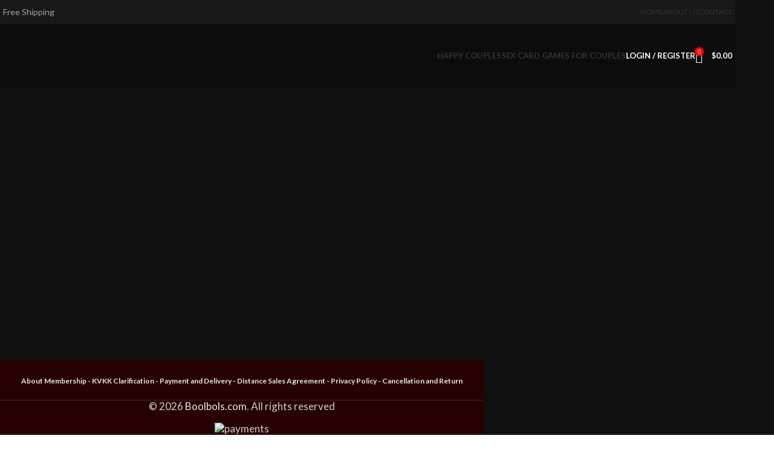

--- FILE ---
content_type: text/html; charset=UTF-8
request_url: https://boolbols.com/?cms_block=prefooter
body_size: 30832
content:
<!DOCTYPE html>
<html dir="ltr" lang="en-US" prefix="og: https://ogp.me/ns#">
<head>
	<meta charset="UTF-8">
	<link rel="profile" href="https://gmpg.org/xfn/11">
	<link rel="pingback" href="https://boolbols.com/xmlrpc.php">

	<title>Home - Boolbols.com</title>

		<!-- All in One SEO 4.7.8 - aioseo.com -->
	<meta name="description" content="Love - Lust - Passion Whether you are a new couple or have been married for a long time, Happy Couples will further strengthen your relationship and add color to your bedroom with 69 Sex Cards. You can buy and use these cards that we have produced for you with peace of mind. “Love should" />
	<meta name="robots" content="max-image-preview:large" />
	<link rel="canonical" href="https://boolbols.com/" />
	<meta name="generator" content="All in One SEO (AIOSEO) 4.7.8" />
		<meta property="og:locale" content="en_US" />
		<meta property="og:site_name" content="Boolbols.com - Couple Card Games" />
		<meta property="og:type" content="website" />
		<meta property="og:title" content="Home - Boolbols.com" />
		<meta property="og:description" content="Love - Lust - Passion Whether you are a new couple or have been married for a long time, Happy Couples will further strengthen your relationship and add color to your bedroom with 69 Sex Cards. You can buy and use these cards that we have produced for you with peace of mind. “Love should" />
		<meta property="og:url" content="https://boolbols.com/" />
		<meta name="twitter:card" content="summary_large_image" />
		<meta name="twitter:title" content="Home - Boolbols.com" />
		<meta name="twitter:description" content="Love - Lust - Passion Whether you are a new couple or have been married for a long time, Happy Couples will further strengthen your relationship and add color to your bedroom with 69 Sex Cards. You can buy and use these cards that we have produced for you with peace of mind. “Love should" />
		<script type="application/ld+json" class="aioseo-schema">
			{"@context":"https:\/\/schema.org","@graph":[{"@type":"BreadcrumbList","@id":"https:\/\/boolbols.com\/#breadcrumblist","itemListElement":[{"@type":"ListItem","@id":"https:\/\/boolbols.com\/#listItem","position":1,"name":"Home"}]},{"@type":"Organization","@id":"https:\/\/boolbols.com\/#organization","name":"boolbols.com","description":"Couple Card Games","url":"https:\/\/boolbols.com\/"},{"@type":"WebPage","@id":"https:\/\/boolbols.com\/#webpage","url":"https:\/\/boolbols.com\/","name":"Home - Boolbols.com","description":"Love - Lust - Passion Whether you are a new couple or have been married for a long time, Happy Couples will further strengthen your relationship and add color to your bedroom with 69 Sex Cards. You can buy and use these cards that we have produced for you with peace of mind. \u201cLove should","inLanguage":"en-US","isPartOf":{"@id":"https:\/\/boolbols.com\/#website"},"breadcrumb":{"@id":"https:\/\/boolbols.com\/#breadcrumblist"},"datePublished":"2021-09-10T13:35:04+00:00","dateModified":"2024-08-20T10:21:38+00:00"},{"@type":"WebSite","@id":"https:\/\/boolbols.com\/#website","url":"https:\/\/boolbols.com\/","name":"boolbols.com","description":"Couple Card Games","inLanguage":"en-US","publisher":{"@id":"https:\/\/boolbols.com\/#organization"},"potentialAction":{"@type":"SearchAction","target":{"@type":"EntryPoint","urlTemplate":"https:\/\/boolbols.com\/?s={search_term_string}"},"query-input":"required name=search_term_string"}}]}
		</script>
		<!-- All in One SEO -->

<link rel='dns-prefetch' href='//a.omappapi.com' />
<link rel='dns-prefetch' href='//fonts.googleapis.com' />
<link rel='dns-prefetch' href='//www.googletagmanager.com' />
<link href='https://fonts.gstatic.com' crossorigin rel='preconnect' />
<link rel="alternate" type="application/rss+xml" title="Boolbols.com &raquo; Feed" href="https://boolbols.com/feed/" />
<link rel="alternate" type="application/rss+xml" title="Boolbols.com &raquo; Comments Feed" href="https://boolbols.com/comments/feed/" />
		<!-- This site uses the Google Analytics by MonsterInsights plugin v9.2.4 - Using Analytics tracking - https://www.monsterinsights.com/ -->
		<!-- Note: MonsterInsights is not currently configured on this site. The site owner needs to authenticate with Google Analytics in the MonsterInsights settings panel. -->
					<!-- No tracking code set -->
				<!-- / Google Analytics by MonsterInsights -->
		<link rel='stylesheet' id='thwcfe-contact-info-section-frontend-css' href='https://boolbols.com/wp-content/plugins/woo-checkout-field-editor-pro/block/assets/dist/style-contact-info-section-frontend.css?ver=2.1.1' type='text/css' media='all' />
<link rel='stylesheet' id='thwcfe-contact-info-section-editor-css' href='https://boolbols.com/wp-content/plugins/woo-checkout-field-editor-pro/block/assets/dist/style-contact-info-section.css?ver=2.1.1' type='text/css' media='all' />
<link rel='stylesheet' id='thwcfe-additional-sections-frontend-css' href='https://boolbols.com/wp-content/plugins/woo-checkout-field-editor-pro/block/assets/dist/style-additional-sections-frontend.css?ver=2.1.1' type='text/css' media='all' />
<style id='safe-svg-svg-icon-style-inline-css' type='text/css'>
.safe-svg-cover{text-align:center}.safe-svg-cover .safe-svg-inside{display:inline-block;max-width:100%}.safe-svg-cover svg{height:100%;max-height:100%;max-width:100%;width:100%}

</style>
<style id='classic-theme-styles-inline-css' type='text/css'>
/*! This file is auto-generated */
.wp-block-button__link{color:#fff;background-color:#32373c;border-radius:9999px;box-shadow:none;text-decoration:none;padding:calc(.667em + 2px) calc(1.333em + 2px);font-size:1.125em}.wp-block-file__button{background:#32373c;color:#fff;text-decoration:none}
</style>
<style id='global-styles-inline-css' type='text/css'>
:root{--wp--preset--aspect-ratio--square: 1;--wp--preset--aspect-ratio--4-3: 4/3;--wp--preset--aspect-ratio--3-4: 3/4;--wp--preset--aspect-ratio--3-2: 3/2;--wp--preset--aspect-ratio--2-3: 2/3;--wp--preset--aspect-ratio--16-9: 16/9;--wp--preset--aspect-ratio--9-16: 9/16;--wp--preset--color--black: #000000;--wp--preset--color--cyan-bluish-gray: #abb8c3;--wp--preset--color--white: #ffffff;--wp--preset--color--pale-pink: #f78da7;--wp--preset--color--vivid-red: #cf2e2e;--wp--preset--color--luminous-vivid-orange: #ff6900;--wp--preset--color--luminous-vivid-amber: #fcb900;--wp--preset--color--light-green-cyan: #7bdcb5;--wp--preset--color--vivid-green-cyan: #00d084;--wp--preset--color--pale-cyan-blue: #8ed1fc;--wp--preset--color--vivid-cyan-blue: #0693e3;--wp--preset--color--vivid-purple: #9b51e0;--wp--preset--gradient--vivid-cyan-blue-to-vivid-purple: linear-gradient(135deg,rgba(6,147,227,1) 0%,rgb(155,81,224) 100%);--wp--preset--gradient--light-green-cyan-to-vivid-green-cyan: linear-gradient(135deg,rgb(122,220,180) 0%,rgb(0,208,130) 100%);--wp--preset--gradient--luminous-vivid-amber-to-luminous-vivid-orange: linear-gradient(135deg,rgba(252,185,0,1) 0%,rgba(255,105,0,1) 100%);--wp--preset--gradient--luminous-vivid-orange-to-vivid-red: linear-gradient(135deg,rgba(255,105,0,1) 0%,rgb(207,46,46) 100%);--wp--preset--gradient--very-light-gray-to-cyan-bluish-gray: linear-gradient(135deg,rgb(238,238,238) 0%,rgb(169,184,195) 100%);--wp--preset--gradient--cool-to-warm-spectrum: linear-gradient(135deg,rgb(74,234,220) 0%,rgb(151,120,209) 20%,rgb(207,42,186) 40%,rgb(238,44,130) 60%,rgb(251,105,98) 80%,rgb(254,248,76) 100%);--wp--preset--gradient--blush-light-purple: linear-gradient(135deg,rgb(255,206,236) 0%,rgb(152,150,240) 100%);--wp--preset--gradient--blush-bordeaux: linear-gradient(135deg,rgb(254,205,165) 0%,rgb(254,45,45) 50%,rgb(107,0,62) 100%);--wp--preset--gradient--luminous-dusk: linear-gradient(135deg,rgb(255,203,112) 0%,rgb(199,81,192) 50%,rgb(65,88,208) 100%);--wp--preset--gradient--pale-ocean: linear-gradient(135deg,rgb(255,245,203) 0%,rgb(182,227,212) 50%,rgb(51,167,181) 100%);--wp--preset--gradient--electric-grass: linear-gradient(135deg,rgb(202,248,128) 0%,rgb(113,206,126) 100%);--wp--preset--gradient--midnight: linear-gradient(135deg,rgb(2,3,129) 0%,rgb(40,116,252) 100%);--wp--preset--font-size--small: 13px;--wp--preset--font-size--medium: 20px;--wp--preset--font-size--large: 36px;--wp--preset--font-size--x-large: 42px;--wp--preset--font-family--inter: "Inter", sans-serif;--wp--preset--font-family--cardo: Cardo;--wp--preset--spacing--20: 0.44rem;--wp--preset--spacing--30: 0.67rem;--wp--preset--spacing--40: 1rem;--wp--preset--spacing--50: 1.5rem;--wp--preset--spacing--60: 2.25rem;--wp--preset--spacing--70: 3.38rem;--wp--preset--spacing--80: 5.06rem;--wp--preset--shadow--natural: 6px 6px 9px rgba(0, 0, 0, 0.2);--wp--preset--shadow--deep: 12px 12px 50px rgba(0, 0, 0, 0.4);--wp--preset--shadow--sharp: 6px 6px 0px rgba(0, 0, 0, 0.2);--wp--preset--shadow--outlined: 6px 6px 0px -3px rgba(255, 255, 255, 1), 6px 6px rgba(0, 0, 0, 1);--wp--preset--shadow--crisp: 6px 6px 0px rgba(0, 0, 0, 1);}:where(.is-layout-flex){gap: 0.5em;}:where(.is-layout-grid){gap: 0.5em;}body .is-layout-flex{display: flex;}.is-layout-flex{flex-wrap: wrap;align-items: center;}.is-layout-flex > :is(*, div){margin: 0;}body .is-layout-grid{display: grid;}.is-layout-grid > :is(*, div){margin: 0;}:where(.wp-block-columns.is-layout-flex){gap: 2em;}:where(.wp-block-columns.is-layout-grid){gap: 2em;}:where(.wp-block-post-template.is-layout-flex){gap: 1.25em;}:where(.wp-block-post-template.is-layout-grid){gap: 1.25em;}.has-black-color{color: var(--wp--preset--color--black) !important;}.has-cyan-bluish-gray-color{color: var(--wp--preset--color--cyan-bluish-gray) !important;}.has-white-color{color: var(--wp--preset--color--white) !important;}.has-pale-pink-color{color: var(--wp--preset--color--pale-pink) !important;}.has-vivid-red-color{color: var(--wp--preset--color--vivid-red) !important;}.has-luminous-vivid-orange-color{color: var(--wp--preset--color--luminous-vivid-orange) !important;}.has-luminous-vivid-amber-color{color: var(--wp--preset--color--luminous-vivid-amber) !important;}.has-light-green-cyan-color{color: var(--wp--preset--color--light-green-cyan) !important;}.has-vivid-green-cyan-color{color: var(--wp--preset--color--vivid-green-cyan) !important;}.has-pale-cyan-blue-color{color: var(--wp--preset--color--pale-cyan-blue) !important;}.has-vivid-cyan-blue-color{color: var(--wp--preset--color--vivid-cyan-blue) !important;}.has-vivid-purple-color{color: var(--wp--preset--color--vivid-purple) !important;}.has-black-background-color{background-color: var(--wp--preset--color--black) !important;}.has-cyan-bluish-gray-background-color{background-color: var(--wp--preset--color--cyan-bluish-gray) !important;}.has-white-background-color{background-color: var(--wp--preset--color--white) !important;}.has-pale-pink-background-color{background-color: var(--wp--preset--color--pale-pink) !important;}.has-vivid-red-background-color{background-color: var(--wp--preset--color--vivid-red) !important;}.has-luminous-vivid-orange-background-color{background-color: var(--wp--preset--color--luminous-vivid-orange) !important;}.has-luminous-vivid-amber-background-color{background-color: var(--wp--preset--color--luminous-vivid-amber) !important;}.has-light-green-cyan-background-color{background-color: var(--wp--preset--color--light-green-cyan) !important;}.has-vivid-green-cyan-background-color{background-color: var(--wp--preset--color--vivid-green-cyan) !important;}.has-pale-cyan-blue-background-color{background-color: var(--wp--preset--color--pale-cyan-blue) !important;}.has-vivid-cyan-blue-background-color{background-color: var(--wp--preset--color--vivid-cyan-blue) !important;}.has-vivid-purple-background-color{background-color: var(--wp--preset--color--vivid-purple) !important;}.has-black-border-color{border-color: var(--wp--preset--color--black) !important;}.has-cyan-bluish-gray-border-color{border-color: var(--wp--preset--color--cyan-bluish-gray) !important;}.has-white-border-color{border-color: var(--wp--preset--color--white) !important;}.has-pale-pink-border-color{border-color: var(--wp--preset--color--pale-pink) !important;}.has-vivid-red-border-color{border-color: var(--wp--preset--color--vivid-red) !important;}.has-luminous-vivid-orange-border-color{border-color: var(--wp--preset--color--luminous-vivid-orange) !important;}.has-luminous-vivid-amber-border-color{border-color: var(--wp--preset--color--luminous-vivid-amber) !important;}.has-light-green-cyan-border-color{border-color: var(--wp--preset--color--light-green-cyan) !important;}.has-vivid-green-cyan-border-color{border-color: var(--wp--preset--color--vivid-green-cyan) !important;}.has-pale-cyan-blue-border-color{border-color: var(--wp--preset--color--pale-cyan-blue) !important;}.has-vivid-cyan-blue-border-color{border-color: var(--wp--preset--color--vivid-cyan-blue) !important;}.has-vivid-purple-border-color{border-color: var(--wp--preset--color--vivid-purple) !important;}.has-vivid-cyan-blue-to-vivid-purple-gradient-background{background: var(--wp--preset--gradient--vivid-cyan-blue-to-vivid-purple) !important;}.has-light-green-cyan-to-vivid-green-cyan-gradient-background{background: var(--wp--preset--gradient--light-green-cyan-to-vivid-green-cyan) !important;}.has-luminous-vivid-amber-to-luminous-vivid-orange-gradient-background{background: var(--wp--preset--gradient--luminous-vivid-amber-to-luminous-vivid-orange) !important;}.has-luminous-vivid-orange-to-vivid-red-gradient-background{background: var(--wp--preset--gradient--luminous-vivid-orange-to-vivid-red) !important;}.has-very-light-gray-to-cyan-bluish-gray-gradient-background{background: var(--wp--preset--gradient--very-light-gray-to-cyan-bluish-gray) !important;}.has-cool-to-warm-spectrum-gradient-background{background: var(--wp--preset--gradient--cool-to-warm-spectrum) !important;}.has-blush-light-purple-gradient-background{background: var(--wp--preset--gradient--blush-light-purple) !important;}.has-blush-bordeaux-gradient-background{background: var(--wp--preset--gradient--blush-bordeaux) !important;}.has-luminous-dusk-gradient-background{background: var(--wp--preset--gradient--luminous-dusk) !important;}.has-pale-ocean-gradient-background{background: var(--wp--preset--gradient--pale-ocean) !important;}.has-electric-grass-gradient-background{background: var(--wp--preset--gradient--electric-grass) !important;}.has-midnight-gradient-background{background: var(--wp--preset--gradient--midnight) !important;}.has-small-font-size{font-size: var(--wp--preset--font-size--small) !important;}.has-medium-font-size{font-size: var(--wp--preset--font-size--medium) !important;}.has-large-font-size{font-size: var(--wp--preset--font-size--large) !important;}.has-x-large-font-size{font-size: var(--wp--preset--font-size--x-large) !important;}
:where(.wp-block-post-template.is-layout-flex){gap: 1.25em;}:where(.wp-block-post-template.is-layout-grid){gap: 1.25em;}
:where(.wp-block-columns.is-layout-flex){gap: 2em;}:where(.wp-block-columns.is-layout-grid){gap: 2em;}
:root :where(.wp-block-pullquote){font-size: 1.5em;line-height: 1.6;}
</style>
<style id='woocommerce-inline-inline-css' type='text/css'>
.woocommerce form .form-row .required { visibility: visible; }
</style>
<link rel='stylesheet' id='elementor-icons-css' href='https://boolbols.com/wp-content/plugins/elementor/assets/lib/eicons/css/elementor-icons.min.css?ver=5.31.0' type='text/css' media='all' />
<link rel='stylesheet' id='elementor-frontend-css' href='https://boolbols.com/wp-content/plugins/elementor/assets/css/frontend.min.css?ver=3.24.6' type='text/css' media='all' />
<link rel='stylesheet' id='swiper-css' href='https://boolbols.com/wp-content/plugins/elementor/assets/lib/swiper/v8/css/swiper.min.css?ver=8.4.5' type='text/css' media='all' />
<link rel='stylesheet' id='e-swiper-css' href='https://boolbols.com/wp-content/plugins/elementor/assets/css/conditionals/e-swiper.min.css?ver=3.24.6' type='text/css' media='all' />
<link rel='stylesheet' id='elementor-post-12-css' href='https://boolbols.com/wp-content/uploads/elementor/css/post-12.css?ver=1728898099' type='text/css' media='all' />
<link rel='stylesheet' id='widget-text-editor-css' href='https://boolbols.com/wp-content/plugins/elementor/assets/css/widget-text-editor.min.css?ver=3.24.6' type='text/css' media='all' />
<link rel='stylesheet' id='elementor-post-3529-css' href='https://boolbols.com/wp-content/uploads/elementor/css/post-3529.css?ver=1728898454' type='text/css' media='all' />
<link rel='stylesheet' id='bootstrap-css' href='https://boolbols.com/wp-content/themes/woodmart/css/bootstrap-light.min.css?ver=7.6.0' type='text/css' media='all' />
<link rel='stylesheet' id='woodmart-style-css' href='https://boolbols.com/wp-content/themes/woodmart/css/parts/base.min.css?ver=7.6.0' type='text/css' media='all' />
<link rel='stylesheet' id='wd-header-boxed-css' href='https://boolbols.com/wp-content/themes/woodmart/css/parts/header-boxed.min.css?ver=7.6.0' type='text/css' media='all' />
<link rel='stylesheet' id='wd-widget-wd-recent-posts-css' href='https://boolbols.com/wp-content/themes/woodmart/css/parts/widget-wd-recent-posts.min.css?ver=7.6.0' type='text/css' media='all' />
<link rel='stylesheet' id='wd-widget-nav-css' href='https://boolbols.com/wp-content/themes/woodmart/css/parts/widget-nav.min.css?ver=7.6.0' type='text/css' media='all' />
<link rel='stylesheet' id='wd-footer-sticky-css' href='https://boolbols.com/wp-content/themes/woodmart/css/parts/footer-sticky.min.css?ver=7.6.0' type='text/css' media='all' />
<link rel='stylesheet' id='wd-wp-gutenberg-css' href='https://boolbols.com/wp-content/themes/woodmart/css/parts/wp-gutenberg.min.css?ver=7.6.0' type='text/css' media='all' />
<link rel='stylesheet' id='wd-wpcf7-css' href='https://boolbols.com/wp-content/themes/woodmart/css/parts/int-wpcf7.min.css?ver=7.6.0' type='text/css' media='all' />
<link rel='stylesheet' id='wd-revolution-slider-css' href='https://boolbols.com/wp-content/themes/woodmart/css/parts/int-rev-slider.min.css?ver=7.6.0' type='text/css' media='all' />
<link rel='stylesheet' id='wd-woo-payments-css' href='https://boolbols.com/wp-content/themes/woodmart/css/parts/int-woo-payments.min.css?ver=7.6.0' type='text/css' media='all' />
<link rel='stylesheet' id='wd-elementor-base-css' href='https://boolbols.com/wp-content/themes/woodmart/css/parts/int-elem-base.min.css?ver=7.6.0' type='text/css' media='all' />
<link rel='stylesheet' id='wd-woocommerce-base-css' href='https://boolbols.com/wp-content/themes/woodmart/css/parts/woocommerce-base.min.css?ver=7.6.0' type='text/css' media='all' />
<link rel='stylesheet' id='wd-mod-star-rating-css' href='https://boolbols.com/wp-content/themes/woodmart/css/parts/mod-star-rating.min.css?ver=7.6.0' type='text/css' media='all' />
<link rel='stylesheet' id='wd-woo-el-track-order-css' href='https://boolbols.com/wp-content/themes/woodmart/css/parts/woo-el-track-order.min.css?ver=7.6.0' type='text/css' media='all' />
<link rel='stylesheet' id='wd-woocommerce-block-notices-css' href='https://boolbols.com/wp-content/themes/woodmart/css/parts/woo-mod-block-notices.min.css?ver=7.6.0' type='text/css' media='all' />
<link rel='stylesheet' id='wd-woo-gutenberg-css' href='https://boolbols.com/wp-content/themes/woodmart/css/parts/woo-gutenberg.min.css?ver=7.6.0' type='text/css' media='all' />
<link rel='stylesheet' id='child-style-css' href='https://boolbols.com/wp-content/themes/woodmart-child/style.css?ver=7.6.0' type='text/css' media='all' />
<link rel='stylesheet' id='wd-header-base-css' href='https://boolbols.com/wp-content/themes/woodmart/css/parts/header-base.min.css?ver=7.6.0' type='text/css' media='all' />
<link rel='stylesheet' id='wd-mod-tools-css' href='https://boolbols.com/wp-content/themes/woodmart/css/parts/mod-tools.min.css?ver=7.6.0' type='text/css' media='all' />
<link rel='stylesheet' id='wd-header-elements-base-css' href='https://boolbols.com/wp-content/themes/woodmart/css/parts/header-el-base.min.css?ver=7.6.0' type='text/css' media='all' />
<link rel='stylesheet' id='wd-info-box-css' href='https://boolbols.com/wp-content/themes/woodmart/css/parts/el-info-box.min.css?ver=7.6.0' type='text/css' media='all' />
<link rel='stylesheet' id='wd-header-my-account-dropdown-css' href='https://boolbols.com/wp-content/themes/woodmart/css/parts/header-el-my-account-dropdown.min.css?ver=7.6.0' type='text/css' media='all' />
<link rel='stylesheet' id='wd-woo-mod-login-form-css' href='https://boolbols.com/wp-content/themes/woodmart/css/parts/woo-mod-login-form.min.css?ver=7.6.0' type='text/css' media='all' />
<link rel='stylesheet' id='wd-header-my-account-css' href='https://boolbols.com/wp-content/themes/woodmart/css/parts/header-el-my-account.min.css?ver=7.6.0' type='text/css' media='all' />
<link rel='stylesheet' id='wd-header-cart-css' href='https://boolbols.com/wp-content/themes/woodmart/css/parts/header-el-cart.min.css?ver=7.6.0' type='text/css' media='all' />
<link rel='stylesheet' id='wd-widget-shopping-cart-css' href='https://boolbols.com/wp-content/themes/woodmart/css/parts/woo-widget-shopping-cart.min.css?ver=7.6.0' type='text/css' media='all' />
<link rel='stylesheet' id='wd-widget-product-list-css' href='https://boolbols.com/wp-content/themes/woodmart/css/parts/woo-widget-product-list.min.css?ver=7.6.0' type='text/css' media='all' />
<link rel='stylesheet' id='wd-header-mobile-nav-dropdown-css' href='https://boolbols.com/wp-content/themes/woodmart/css/parts/header-el-mobile-nav-dropdown.min.css?ver=7.6.0' type='text/css' media='all' />
<link rel='stylesheet' id='wd-section-title-css' href='https://boolbols.com/wp-content/themes/woodmart/css/parts/el-section-title.min.css?ver=7.6.0' type='text/css' media='all' />
<link rel='stylesheet' id='wd-widget-collapse-css' href='https://boolbols.com/wp-content/themes/woodmart/css/parts/opt-widget-collapse.min.css?ver=7.6.0' type='text/css' media='all' />
<link rel='stylesheet' id='wd-footer-base-css' href='https://boolbols.com/wp-content/themes/woodmart/css/parts/footer-base.min.css?ver=7.6.0' type='text/css' media='all' />
<link rel='stylesheet' id='wd-text-block-css' href='https://boolbols.com/wp-content/themes/woodmart/css/parts/el-text-block.min.css?ver=7.6.0' type='text/css' media='all' />
<link rel='stylesheet' id='wd-scroll-top-css' href='https://boolbols.com/wp-content/themes/woodmart/css/parts/opt-scrolltotop.min.css?ver=7.6.0' type='text/css' media='all' />
<link rel='stylesheet' id='wd-wd-search-form-css' href='https://boolbols.com/wp-content/themes/woodmart/css/parts/wd-search-form.min.css?ver=7.6.0' type='text/css' media='all' />
<link rel='stylesheet' id='wd-bottom-toolbar-css' href='https://boolbols.com/wp-content/themes/woodmart/css/parts/opt-bottom-toolbar.min.css?ver=7.6.0' type='text/css' media='all' />
<link rel='stylesheet' id='xts-style-header_747656-css' href='https://boolbols.com/wp-content/uploads/2024/12/xts-header_747656-1735367158.css?ver=7.6.0' type='text/css' media='all' />
<link rel='stylesheet' id='xts-style-theme_settings_default-css' href='https://boolbols.com/wp-content/uploads/2024/10/xts-theme_settings_default-1729800495.css?ver=7.6.0' type='text/css' media='all' />
<link rel='stylesheet' id='xts-google-fonts-css' href='https://fonts.googleapis.com/css?family=Lato%3A400%2C700%7CMontserrat%3A400%2C600%2C100%2C800%7CPoppins%3A400%2C600&#038;ver=7.6.0' type='text/css' media='all' />
<link rel='stylesheet' id='google-fonts-1-css' href='https://fonts.googleapis.com/css?family=Roboto%3A100%2C100italic%2C200%2C200italic%2C300%2C300italic%2C400%2C400italic%2C500%2C500italic%2C600%2C600italic%2C700%2C700italic%2C800%2C800italic%2C900%2C900italic%7CRoboto+Slab%3A100%2C100italic%2C200%2C200italic%2C300%2C300italic%2C400%2C400italic%2C500%2C500italic%2C600%2C600italic%2C700%2C700italic%2C800%2C800italic%2C900%2C900italic&#038;display=swap&#038;ver=6.6.4' type='text/css' media='all' />
<link rel='stylesheet' id='elementor-icons-shared-0-css' href='https://boolbols.com/wp-content/plugins/elementor/assets/lib/font-awesome/css/fontawesome.min.css?ver=5.15.3' type='text/css' media='all' />
<link rel='stylesheet' id='elementor-icons-fa-brands-css' href='https://boolbols.com/wp-content/plugins/elementor/assets/lib/font-awesome/css/brands.min.css?ver=5.15.3' type='text/css' media='all' />
<link rel="preconnect" href="https://fonts.gstatic.com/" crossorigin><script type="text/javascript" src="https://boolbols.com/wp-includes/js/jquery/jquery.min.js?ver=3.7.1" id="jquery-core-js"></script>
<script type="text/javascript" src="https://boolbols.com/wp-includes/js/jquery/jquery-migrate.min.js?ver=3.4.1" id="jquery-migrate-js"></script>
<script type="text/javascript" id="cartbounty-js-extra">
/* <![CDATA[ */
var cartbounty_co = {"save_custom_fields":"1","custom_email_selectors":".cartbounty-custom-email-field, .login #username, .wpforms-container input[type=\"email\"], .sgpb-form input[type=\"email\"], .pum-container input[type=\"email\"], .nf-form-cont input[type=\"email\"], .wpcf7 input[type=\"email\"], .fluentform input[type=\"email\"], .sib_signup_form input[type=\"email\"], .mailpoet_form input[type=\"email\"], .tnp input[type=\"email\"], .om-element input[type=\"email\"], .om-holder input[type=\"email\"], .poptin-popup input[type=\"email\"], .gform_wrapper input[type=\"email\"], .paoc-popup input[type=\"email\"], .ays-pb-form input[type=\"email\"], .hustle-form input[type=\"email\"], .et_pb_section input[type=\"email\"], .brave_form_form input[type=\"email\"], .ppsPopupShell input[type=\"email\"], .xoo-el-container input[type=\"email\"], .xoo-el-container input[name=\"xoo-el-username\"]","custom_phone_selectors":".cartbounty-custom-phone-field, .wpforms-container input[type=\"tel\"], .sgpb-form input[type=\"tel\"], .nf-form-cont input[type=\"tel\"], .wpcf7 input[type=\"tel\"], .fluentform input[type=\"tel\"], .om-element input[type=\"tel\"], .om-holder input[type=\"tel\"], .poptin-popup input[type=\"tel\"], .gform_wrapper input[type=\"tel\"], .paoc-popup input[type=\"tel\"], .ays-pb-form input[type=\"tel\"], .hustle-form input[name=\"phone\"], .et_pb_section input[type=\"tel\"], .xoo-el-container input[type=\"tel\"]","selector_timeout":"2000","phone_validation":"^[+0-9\\s]\\s?\\d[0-9\\s-.]{6,30}$","ajaxurl":"https:\/\/boolbols.com\/wp-admin\/admin-ajax.php"};
/* ]]> */
</script>
<script type="text/javascript" src="https://boolbols.com/wp-content/plugins/woo-save-abandoned-carts/public/js/cartbounty-public.js?ver=8.3" id="cartbounty-js"></script>
<script type="text/javascript" src="https://boolbols.com/wp-content/plugins/woocommerce/assets/js/jquery-blockui/jquery.blockUI.min.js?ver=2.7.0-wc.9.5.3" id="jquery-blockui-js" defer="defer" data-wp-strategy="defer"></script>
<script type="text/javascript" id="wc-add-to-cart-js-extra">
/* <![CDATA[ */
var wc_add_to_cart_params = {"ajax_url":"\/wp-admin\/admin-ajax.php","wc_ajax_url":"\/?wc-ajax=%%endpoint%%","i18n_view_cart":"View cart","cart_url":"https:\/\/boolbols.com\/your-cart\/","is_cart":"","cart_redirect_after_add":"no"};
/* ]]> */
</script>
<script type="text/javascript" src="https://boolbols.com/wp-content/plugins/woocommerce/assets/js/frontend/add-to-cart.min.js?ver=9.5.3" id="wc-add-to-cart-js" defer="defer" data-wp-strategy="defer"></script>
<script type="text/javascript" src="https://boolbols.com/wp-content/plugins/woocommerce/assets/js/js-cookie/js.cookie.min.js?ver=2.1.4-wc.9.5.3" id="js-cookie-js" defer="defer" data-wp-strategy="defer"></script>
<script type="text/javascript" id="woocommerce-js-extra">
/* <![CDATA[ */
var woocommerce_params = {"ajax_url":"\/wp-admin\/admin-ajax.php","wc_ajax_url":"\/?wc-ajax=%%endpoint%%"};
/* ]]> */
</script>
<script type="text/javascript" src="https://boolbols.com/wp-content/plugins/woocommerce/assets/js/frontend/woocommerce.min.js?ver=9.5.3" id="woocommerce-js" defer="defer" data-wp-strategy="defer"></script>
<script type="text/javascript" id="WCPAY_ASSETS-js-extra">
/* <![CDATA[ */
var wcpayAssets = {"url":"https:\/\/boolbols.com\/wp-content\/plugins\/woocommerce-payments\/dist\/"};
/* ]]> */
</script>
<script type="text/javascript" src="https://boolbols.com/wp-content/themes/woodmart/js/libs/device.min.js?ver=7.6.0" id="wd-device-library-js"></script>
<script type="text/javascript" src="https://boolbols.com/wp-content/themes/woodmart/js/scripts/global/scrollBar.min.js?ver=7.6.0" id="wd-scrollbar-js"></script>
<link rel="https://api.w.org/" href="https://boolbols.com/wp-json/" /><link rel="alternate" title="JSON" type="application/json" href="https://boolbols.com/wp-json/wp/v2/pages/3529" /><link rel="EditURI" type="application/rsd+xml" title="RSD" href="https://boolbols.com/xmlrpc.php?rsd" />
<meta name="generator" content="WordPress 6.6.4" />
<meta name="generator" content="WooCommerce 9.5.3" />
<link rel='shortlink' href='https://boolbols.com/' />
<link rel="alternate" title="oEmbed (JSON)" type="application/json+oembed" href="https://boolbols.com/wp-json/oembed/1.0/embed?url=https%3A%2F%2Fboolbols.com%2F" />
<link rel="alternate" title="oEmbed (XML)" type="text/xml+oembed" href="https://boolbols.com/wp-json/oembed/1.0/embed?url=https%3A%2F%2Fboolbols.com%2F&#038;format=xml" />
<meta name="generator" content="Site Kit by Google 1.144.0" /><!-- Google site verification - Google for WooCommerce -->
<meta name="google-site-verification" content="ocL3jk-n-HFY9pbo5PQg4pXXc0c2mP3lNvttMUiQaqQ" />
					<meta name="viewport" content="width=device-width, initial-scale=1.0, maximum-scale=1.0, user-scalable=no">
										<noscript><style>.woocommerce-product-gallery{ opacity: 1 !important; }</style></noscript>
	<meta name="generator" content="Elementor 3.24.6; features: additional_custom_breakpoints; settings: css_print_method-external, google_font-enabled, font_display-swap">
			<style>
				.e-con.e-parent:nth-of-type(n+4):not(.e-lazyloaded):not(.e-no-lazyload),
				.e-con.e-parent:nth-of-type(n+4):not(.e-lazyloaded):not(.e-no-lazyload) * {
					background-image: none !important;
				}
				@media screen and (max-height: 1024px) {
					.e-con.e-parent:nth-of-type(n+3):not(.e-lazyloaded):not(.e-no-lazyload),
					.e-con.e-parent:nth-of-type(n+3):not(.e-lazyloaded):not(.e-no-lazyload) * {
						background-image: none !important;
					}
				}
				@media screen and (max-height: 640px) {
					.e-con.e-parent:nth-of-type(n+2):not(.e-lazyloaded):not(.e-no-lazyload),
					.e-con.e-parent:nth-of-type(n+2):not(.e-lazyloaded):not(.e-no-lazyload) * {
						background-image: none !important;
					}
				}
			</style>
			<meta name="generator" content="Powered by Slider Revolution 6.6.7 - responsive, Mobile-Friendly Slider Plugin for WordPress with comfortable drag and drop interface." />
<style id='wp-fonts-local' type='text/css'>
@font-face{font-family:Inter;font-style:normal;font-weight:300 900;font-display:fallback;src:url('https://boolbols.com/wp-content/plugins/woocommerce/assets/fonts/Inter-VariableFont_slnt,wght.woff2') format('woff2');font-stretch:normal;}
@font-face{font-family:Cardo;font-style:normal;font-weight:400;font-display:fallback;src:url('https://boolbols.com/wp-content/plugins/woocommerce/assets/fonts/cardo_normal_400.woff2') format('woff2');}
</style>
<link rel="icon" href="https://boolbols.com/wp-content/uploads/2024/10/cropped-Asset-2@600x-32x32.png" sizes="32x32" />
<link rel="icon" href="https://boolbols.com/wp-content/uploads/2024/10/cropped-Asset-2@600x-192x192.png" sizes="192x192" />
<link rel="apple-touch-icon" href="https://boolbols.com/wp-content/uploads/2024/10/cropped-Asset-2@600x-180x180.png" />
<meta name="msapplication-TileImage" content="https://boolbols.com/wp-content/uploads/2024/10/cropped-Asset-2@600x-270x270.png" />
<script>function setREVStartSize(e){
			//window.requestAnimationFrame(function() {
				window.RSIW = window.RSIW===undefined ? window.innerWidth : window.RSIW;
				window.RSIH = window.RSIH===undefined ? window.innerHeight : window.RSIH;
				try {
					var pw = document.getElementById(e.c).parentNode.offsetWidth,
						newh;
					pw = pw===0 || isNaN(pw) || (e.l=="fullwidth" || e.layout=="fullwidth") ? window.RSIW : pw;
					e.tabw = e.tabw===undefined ? 0 : parseInt(e.tabw);
					e.thumbw = e.thumbw===undefined ? 0 : parseInt(e.thumbw);
					e.tabh = e.tabh===undefined ? 0 : parseInt(e.tabh);
					e.thumbh = e.thumbh===undefined ? 0 : parseInt(e.thumbh);
					e.tabhide = e.tabhide===undefined ? 0 : parseInt(e.tabhide);
					e.thumbhide = e.thumbhide===undefined ? 0 : parseInt(e.thumbhide);
					e.mh = e.mh===undefined || e.mh=="" || e.mh==="auto" ? 0 : parseInt(e.mh,0);
					if(e.layout==="fullscreen" || e.l==="fullscreen")
						newh = Math.max(e.mh,window.RSIH);
					else{
						e.gw = Array.isArray(e.gw) ? e.gw : [e.gw];
						for (var i in e.rl) if (e.gw[i]===undefined || e.gw[i]===0) e.gw[i] = e.gw[i-1];
						e.gh = e.el===undefined || e.el==="" || (Array.isArray(e.el) && e.el.length==0)? e.gh : e.el;
						e.gh = Array.isArray(e.gh) ? e.gh : [e.gh];
						for (var i in e.rl) if (e.gh[i]===undefined || e.gh[i]===0) e.gh[i] = e.gh[i-1];
											
						var nl = new Array(e.rl.length),
							ix = 0,
							sl;
						e.tabw = e.tabhide>=pw ? 0 : e.tabw;
						e.thumbw = e.thumbhide>=pw ? 0 : e.thumbw;
						e.tabh = e.tabhide>=pw ? 0 : e.tabh;
						e.thumbh = e.thumbhide>=pw ? 0 : e.thumbh;
						for (var i in e.rl) nl[i] = e.rl[i]<window.RSIW ? 0 : e.rl[i];
						sl = nl[0];
						for (var i in nl) if (sl>nl[i] && nl[i]>0) { sl = nl[i]; ix=i;}
						var m = pw>(e.gw[ix]+e.tabw+e.thumbw) ? 1 : (pw-(e.tabw+e.thumbw)) / (e.gw[ix]);
						newh =  (e.gh[ix] * m) + (e.tabh + e.thumbh);
					}
					var el = document.getElementById(e.c);
					if (el!==null && el) el.style.height = newh+"px";
					el = document.getElementById(e.c+"_wrapper");
					if (el!==null && el) {
						el.style.height = newh+"px";
						el.style.display = "block";
					}
				} catch(e){
					console.log("Failure at Presize of Slider:" + e)
				}
			//});
		  };</script>
<style>
		
		</style>
		<!-- Global site tag (gtag.js) - Google Ads: AW-818871165 - Google for WooCommerce -->
		<script async src="https://www.googletagmanager.com/gtag/js?id=AW-818871165"></script>
		<script>
			window.dataLayer = window.dataLayer || [];
			function gtag() { dataLayer.push(arguments); }
			gtag( 'consent', 'default', {
				analytics_storage: 'denied',
				ad_storage: 'denied',
				ad_user_data: 'denied',
				ad_personalization: 'denied',
				region: ['AT', 'BE', 'BG', 'HR', 'CY', 'CZ', 'DK', 'EE', 'FI', 'FR', 'DE', 'GR', 'HU', 'IS', 'IE', 'IT', 'LV', 'LI', 'LT', 'LU', 'MT', 'NL', 'NO', 'PL', 'PT', 'RO', 'SK', 'SI', 'ES', 'SE', 'GB', 'CH'],
				wait_for_update: 500,
			} );
			gtag('js', new Date());
			gtag('set', 'developer_id.dOGY3NW', true);
			gtag("config", "AW-818871165", { "groups": "GLA", "send_page_view": false });		</script>

			
	<!-- Google tag (gtag.js) -->
<script async src="https://www.googletagmanager.com/gtag/js?id=G-1GJJ9DCENS"></script>
<script>
  window.dataLayer = window.dataLayer || [];
  function gtag(){dataLayer.push(arguments);}
  gtag('js', new Date());

  gtag('config', 'G-1GJJ9DCENS');
</script>
	
	<!--Start of Tawk.to Script-->
<script type="text/javascript">
var Tawk_API=Tawk_API||{}, Tawk_LoadStart=new Date();
(function(){
var s1=document.createElement("script"),s0=document.getElementsByTagName("script")[0];
s1.async=true;
s1.src='https://embed.tawk.to/6110e42bd6e7610a49af4654/1fckvmimg';
s1.charset='UTF-8';
s1.setAttribute('crossorigin','*');
s0.parentNode.insertBefore(s1,s0);
})();
</script>
<!--End of Tawk.to Script-->
	
	
	<!-- Google tag (gtag.js) -->
<script async src="https://www.googletagmanager.com/gtag/js?id=AW-16749449615">
</script>
<script>
  window.dataLayer = window.dataLayer || [];
  function gtag(){dataLayer.push(arguments);}
  gtag('js', new Date());

  gtag('config', 'AW-16749449615');
</script>
	
	<!-- Google tag (gtag.js) event - delayed navigation helper -->
<script>
  // Helper function to delay opening a URL until a gtag event is sent.
  // Call it in response to an action that should navigate to a URL.
  function gtagSendEvent(url) {
    var callback = function () {
      if (typeof url === 'string') {
        window.location = url;
      }
    };
    gtag('event', 'ads_conversion_Shopping_Cart_1', {
      'event_callback': callback,
      'event_timeout': 2000,
      // <event_parameters>
    });
    return false;
  }
</script>


	
</head>

<body class="home page-template-default page page-id-3529 theme-woodmart woocommerce-no-js wrapper-full-width  sticky-footer-on global-color-scheme-light categories-accordion-on woodmart-ajax-shop-on offcanvas-sidebar-mobile offcanvas-sidebar-tablet sticky-toolbar-on wd-header-overlap dropdowns-color-light elementor-default elementor-kit-12 elementor-page elementor-page-3529">
			<script type="text/javascript" id="wd-flicker-fix">// Flicker fix.</script><script type="text/javascript">
/* <![CDATA[ */
gtag("event", "page_view", {send_to: "GLA"});
/* ]]> */
</script>
	
	
	<div class="website-wrapper">
									<header class="whb-header whb-header_747656 whb-overcontent whb-boxed whb-full-width whb-sticky-shadow whb-scroll-stick whb-sticky-real">
					<div class="whb-main-header">
	
<div class="whb-row whb-top-bar whb-sticky-row whb-with-bg whb-border-boxed whb-color-light whb-hidden-mobile whb-with-shadow whb-flex-equal-sides">
	<div class="container">
		<div class="whb-flex-row whb-top-bar-inner">
			<div class="whb-column whb-col-left whb-visible-lg">
				<div class="info-box-wrapper  whb-vbks8nm22ctf7xgh9whz">
				<div id="wd-696f1a238f78e" class=" wd-info-box text-left box-icon-align-top box-style-base color-scheme- wd-bg-none">
										<div class="info-box-content">
						<div class="info-box-subtitle subtitle-color-default wd-fontsize-xs subtitle-style-default">Free Shipping
</div>						<div class="info-box-inner set-cont-mb-s reset-last-child"></div>

											</div>

					
									</div>
			</div>
		</div>
<div class="whb-column whb-col-center whb-visible-lg whb-empty-column">
	</div>
<div class="whb-column whb-col-right whb-visible-lg">
	
<div class="wd-header-nav wd-header-secondary-nav text-right" role="navigation" aria-label="Secondary navigation">
	<ul id="menu-top-bar-sag" class="menu wd-nav wd-nav-secondary wd-style-default wd-gap-s"><li id="menu-item-8813" class="menu-item menu-item-type-post_type menu-item-object-page menu-item-home current-menu-item page_item page-item-3529 current_page_item menu-item-8813 item-level-0 menu-simple-dropdown wd-event-hover" ><a href="https://boolbols.com/" class="woodmart-nav-link"><span class="nav-link-text">Home</span></a></li>
<li id="menu-item-10133" class="menu-item menu-item-type-post_type menu-item-object-page menu-item-10133 item-level-0 menu-simple-dropdown wd-event-hover" ><a href="https://boolbols.com/about-us/" class="woodmart-nav-link"><span class="nav-link-text">About us</span></a></li>
<li id="menu-item-8814" class="menu-item menu-item-type-post_type menu-item-object-page menu-item-8814 item-level-0 menu-simple-dropdown wd-event-hover" ><a href="https://boolbols.com/contact/" class="woodmart-nav-link"><span class="nav-link-text">Contact</span></a></li>
</ul></div><!--END MAIN-NAV-->
</div>
<div class="whb-column whb-col-mobile whb-hidden-lg whb-empty-column">
	</div>
		</div>
	</div>
</div>

<div class="whb-row whb-general-header whb-sticky-row whb-with-bg whb-without-border whb-color-light whb-hidden-mobile whb-flex-flex-middle">
	<div class="container">
		<div class="whb-flex-row whb-general-header-inner">
			<div class="whb-column whb-col-left whb-visible-lg">
	<div class="site-logo">
	<a href="https://boolbols.com/" class="wd-logo wd-main-logo" rel="home" aria-label="Site logo">
		<img fetchpriority="high" width="846" height="258" src="https://boolbols.com/wp-content/uploads/2022/11/Asset-1.png" class="attachment-full size-full" alt="" style="max-width:131px;" decoding="async" srcset="https://boolbols.com/wp-content/uploads/2022/11/Asset-1.png 846w, https://boolbols.com/wp-content/uploads/2022/11/Asset-1-430x131.png 430w, https://boolbols.com/wp-content/uploads/2022/11/Asset-1-150x46.png 150w, https://boolbols.com/wp-content/uploads/2022/11/Asset-1-700x213.png 700w, https://boolbols.com/wp-content/uploads/2022/11/Asset-1-400x122.png 400w, https://boolbols.com/wp-content/uploads/2022/11/Asset-1-768x234.png 768w" sizes="(max-width: 846px) 100vw, 846px" />	</a>
	</div>
</div>
<div class="whb-column whb-col-center whb-visible-lg whb-empty-column">
	</div>
<div class="whb-column whb-col-right whb-visible-lg">
	<div class="wd-header-nav wd-header-main-nav text-left wd-design-1" role="navigation" aria-label="Main navigation">
	<ul id="menu-ana-menu" class="menu wd-nav wd-nav-main wd-style-underline wd-gap-s"><li id="menu-item-8812" class="menu-item menu-item-type-custom menu-item-object-custom menu-item-8812 item-level-0 menu-simple-dropdown wd-event-hover" ><a href="https://boolbols.com/urun/happy-couples-330-question-games-for-adults/" class="woodmart-nav-link"><span class="nav-link-text">Happy Couples</span></a></li>
<li id="menu-item-8408" class="menu-item menu-item-type-custom menu-item-object-custom menu-item-8408 item-level-0 menu-simple-dropdown wd-event-hover" ><a href="https://boolbols.com/urun/sex-card-games-for-couples/" class="woodmart-nav-link"><span class="nav-link-text">Sex Card Games for Couples</span></a></li>
</ul></div><!--END MAIN-NAV-->
<div class="wd-header-my-account wd-tools-element wd-event-hover wd-design-1 wd-account-style-text whb-1ey0x98gtl9g574gxw02">
			<a href="https://boolbols.com/my-account/" title="My account">
			
				<span class="wd-tools-icon">
									</span>
				<span class="wd-tools-text">
				Login / Register			</span>

					</a>

		
					<div class="wd-dropdown wd-dropdown-register color-scheme-light">
						<div class="login-dropdown-inner woocommerce">
							<span class="wd-heading"><span class="title">Sign in</span><a class="create-account-link" href="https://boolbols.com/my-account/?action=register">Create an Account</a></span>
										<form method="post" class="login woocommerce-form woocommerce-form-login
						" action="https://boolbols.com/my-account/" 			>

				
				
				<p class="woocommerce-FormRow woocommerce-FormRow--wide form-row form-row-wide form-row-username">
					<label for="username">Username or email address&nbsp;<span class="required">*</span></label>
					<input type="text" class="woocommerce-Input woocommerce-Input--text input-text" name="username" id="username" value="" />				</p>
				<p class="woocommerce-FormRow woocommerce-FormRow--wide form-row form-row-wide form-row-password">
					<label for="password">Password&nbsp;<span class="required">*</span></label>
					<input class="woocommerce-Input woocommerce-Input--text input-text" type="password" name="password" id="password" autocomplete="current-password" />
				</p>

				
				<p class="form-row">
					<input type="hidden" id="woocommerce-login-nonce" name="woocommerce-login-nonce" value="3b2ffc8213" /><input type="hidden" name="_wp_http_referer" value="/?cms_block=prefooter" />										<button type="submit" class="button woocommerce-button woocommerce-form-login__submit" name="login" value="Log in">Log in</button>
				</p>

				<p class="login-form-footer">
					<a href="https://boolbols.com/my-account/lost-password/" class="woocommerce-LostPassword lost_password">Lost your password?</a>
					<label class="woocommerce-form__label woocommerce-form__label-for-checkbox woocommerce-form-login__rememberme">
						<input class="woocommerce-form__input woocommerce-form__input-checkbox" name="rememberme" type="checkbox" value="forever" title="Remember me" aria-label="Remember me" /> <span>Remember me</span>
					</label>
				</p>

				
							</form>

		
						</div>
					</div>
					</div>

<div class="wd-header-cart wd-tools-element wd-design-2 wd-event-hover whb-blkvs34boehtjh8xevqg">
	<a href="https://boolbols.com/your-cart/" title="Shopping cart">
		
			<span class="wd-tools-icon">
															<span class="wd-cart-number wd-tools-count">0 <span>items</span></span>
									</span>
			<span class="wd-tools-text">
				
										<span class="wd-cart-subtotal"><span class="woocommerce-Price-amount amount"><bdi><span class="woocommerce-Price-currencySymbol">&#36;</span>0.00</bdi></span></span>
					</span>

			</a>
			<div class="wd-dropdown wd-dropdown-cart color-scheme-light">
			<div class="widget woocommerce widget_shopping_cart"><div class="widget_shopping_cart_content"></div></div>		</div>
	</div>
</div>
<div class="whb-column whb-mobile-left whb-hidden-lg whb-empty-column">
	</div>
<div class="whb-column whb-mobile-center whb-hidden-lg">
	<div class="site-logo">
	<a href="https://boolbols.com/" class="wd-logo wd-main-logo" rel="home" aria-label="Site logo">
		<img width="846" height="258" src="https://boolbols.com/wp-content/uploads/2022/11/Asset-1.png" class="attachment-full size-full" alt="" style="max-width:125px;" decoding="async" srcset="https://boolbols.com/wp-content/uploads/2022/11/Asset-1.png 846w, https://boolbols.com/wp-content/uploads/2022/11/Asset-1-430x131.png 430w, https://boolbols.com/wp-content/uploads/2022/11/Asset-1-150x46.png 150w, https://boolbols.com/wp-content/uploads/2022/11/Asset-1-700x213.png 700w, https://boolbols.com/wp-content/uploads/2022/11/Asset-1-400x122.png 400w, https://boolbols.com/wp-content/uploads/2022/11/Asset-1-768x234.png 768w" sizes="(max-width: 846px) 100vw, 846px" />	</a>
	</div>
</div>
<div class="whb-column whb-mobile-right whb-hidden-lg">
	<div class="wd-tools-element wd-header-mobile-nav wd-style-icon wd-design-1 whb-0plhqhpx8jutnnwfqa93">
	<a href="#" rel="nofollow" aria-label="Open mobile menu">
		
		<span class="wd-tools-icon">
					</span>

		<span class="wd-tools-text">Menu</span>

			</a>
</div><!--END wd-header-mobile-nav--></div>
		</div>
	</div>
</div>
</div>
				</header>
			
								<div class="main-page-wrapper">
		
		
		<!-- MAIN CONTENT AREA -->
				<div class="container">
			<div class="row content-layout-wrapper align-items-start">
				
<div class="site-content col-lg-12 col-12 col-md-12" role="main">

								<article id="post-3529" class="post-3529 page type-page status-publish hentry">

					<div class="entry-content">
								<div data-elementor-type="wp-page" data-elementor-id="3529" class="elementor elementor-3529">
						<section class="wd-negative-gap elementor-section elementor-top-section elementor-element elementor-element-544273f4 wd-section-stretch-content elementor-section-boxed elementor-section-height-default elementor-section-height-default" data-id="544273f4" data-element_type="section">
						<div class="elementor-container elementor-column-gap-no">
					<div class="elementor-column elementor-col-100 elementor-top-column elementor-element elementor-element-675e1096" data-id="675e1096" data-element_type="column">
			<div class="elementor-widget-wrap elementor-element-populated">
						<div class="elementor-element elementor-element-c93c4df elementor-widget elementor-widget-slider_revolution" data-id="c93c4df" data-element_type="widget" data-widget_type="slider_revolution.default">
				<div class="elementor-widget-container">
			
		<div class="wp-block-themepunch-revslider">
			<!-- START Hardware REVOLUTION SLIDER 6.6.7 --><p class="rs-p-wp-fix"></p>
			<rs-module-wrap id="woodmart-slider-hardware_wrapper" data-source="gallery" style="visibility:hidden;background:#101010;padding:0;">
				<rs-module id="woodmart-slider-hardware" style="" data-version="6.6.7">
					<rs-slides style="overflow: hidden; position: absolute;">
						<rs-slide style="position: absolute;" data-key="rs-3" data-title="NZXT" data-anim="ms:600;" data-in="o:0;" data-out="a:false;">
							<img decoding="async" src="//boolbols.com/wp-content/plugins/revslider/public/assets/assets/dummy.png" alt="" title="black-electronics-s-1-bg-opt.jpg" width="1920" height="920" class="rev-slidebg tp-rs-img rs-lazyload" data-lazyload="//boolbols.com/wp-content/uploads/revslider/slider-hardware/black-electronics-s-1-bg-opt.jpg" data-parallax="off" data-no-retina>
<!--
							--><rs-layer
								id="slider-1-slide-3-layer-3" 
								class="rs-pxl-2"
								data-type="image"
								data-rsp_ch="on"
								data-xy="x:r,r,r,c;xo:85px,9px,-25px,-8px;y:m,m,m,b;yo:6px,39px,3px,6px;"
								data-text="l:22;"
								data-dim="w:497px,479px,344px,252px;h:656px,632px,454px,332px;"
								data-frame_0="x:right;o:1;"
								data-frame_1="e:expo.out;st:500;sp:1300;sR:500;"
								data-frame_999="o:0;e:nothing;st:w;sR:7400;"
								style="z-index:7;"
							><img loading="lazy" decoding="async" src="//boolbols.com/wp-content/plugins/revslider/public/assets/assets/dummy.png" alt="" class="tp-rs-img rs-lazyload" width="442" height="583" data-lazyload="//boolbols.com/wp-content/uploads/2022/11/boolbols-sex-games-min.png" data-no-retina> 
							</rs-layer><!--

							--><h1
								id="slider-1-slide-3-layer-11" 
								class="rs-layer"
								data-type="text"
								data-rsp_ch="on"
								data-xy="x:l,l,l,c;xo:50px,50px,50px,0;y:m,t,t,t;yo:-88px,210px,118px,38px;"
								data-text="s:80,65,56,45;l:80,65,56,39;fw:100;"
								data-frame_0="y:100px,100px,100px,78px;"
								data-frame_1="x:0,0,0,0px;y:0,0,0,0px;e:expo.out;st:1000;sp:800;sR:1000;"
								data-frame_999="o:0;e:nothing;st:w;sR:7200;"
								style="z-index:8;font-family:'Montserrat';"
							>Sex Card Games 
							</h1><!--

							--><h4
								id="slider-1-slide-3-layer-12" 
								class="rs-layer"
								data-type="text"
								data-rsp_ch="on"
								data-xy="x:l,l,l,c;xo:49px,50px,50px,0;y:m,t,t,t;yo:-18px,276px,175px,84px;"
								data-text="s:65,65,50,45;l:65,56,50,40;fw:600;"
								data-frame_0="y:100px;"
								data-frame_1="e:expo.out;st:1100;sp:800;sR:1100;"
								data-frame_999="o:0;e:nothing;st:w;sR:7100;"
								style="z-index:9;font-family:'Montserrat';"
							>FANTASY BOX 
							</h4><!--

							--><p
								id="slider-1-slide-3-layer-13" 
								class="rs-layer"
								data-type="text"
								data-color="rgba(255, 255, 255, 0.8)"
								data-rsp_ch="on"
								data-xy="x:l,l,l,c;xo:51px,50px,54px,0;y:m,t,t,t;yo:38px,331px,226px,131px;"
								data-text="w:normal;s:16,16,16,14;l:26,26,27,24;a:left,left,left,center;"
								data-dim="w:582px,484px,414px,419px;h:54px,auto,auto,75px;"
								data-frame_0="y:100px;"
								data-frame_1="e:expo.out;st:1200;sp:800;sR:1200;"
								data-frame_999="o:0;e:nothing;st:w;sR:7000;"
								style="z-index:10;font-family:'Lato';"
							>Passionate love game with 69 bedroom commands and 69 different sex positions. 
							</p><!--

							--><rs-layer
								id="slider-1-slide-3-layer-18" 
								class="rs-pxl-1"
								data-type="image"
								data-xy="x:c;xo:0,32px,-120px,-129px;y:b;yo:-99px,-208px,-181px,-257px;"
								data-text="l:22;a:inherit;"
								data-dim="w:['105%','105%','105%','105%'];h:782px,782px,782px,816px;"
								data-vbility="t,t,t,f"
								data-basealign="slide"
								data-rsp_o="off"
								data-rsp_bd="off"
								data-frame_1="sR:10;"
								data-frame_999="o:0;st:w;sR:8690;"
								style="z-index:6;"
							><img loading="lazy" decoding="async" src="//boolbols.com/wp-content/plugins/revslider/public/assets/assets/dummy.png" alt="" class="tp-rs-img rs-lazyload" width="1596" height="795" data-lazyload="//boolbols.com/wp-content/uploads/revslider/slider-hardware/black-electronics-s-3-smoke-opt.png" data-no-retina> 
							</rs-layer><!--

							--><a
								id="slider-1-slide-3-layer-20" 
								class="rs-layer rev-btn"
								href="https://boolbols.com/product/sex-card-games-for-couples/" target="_blank" rel="noopener"
								data-type="button"
								data-rsp_ch="on"
								data-xy="x:l,l,l,c;xo:49px,50px,54px,0;y:m;yo:75px,65px,20px,-80px;"
								data-text="s:13;l:18;fw:700;a:inherit;"
								data-padding="t:12,12,12,11;r:25,25,25,23;b:12,12,12,11;l:25,25,25,23;"
								data-frame_0="y:100px,100px,100px,90px;"
								data-frame_1="x:0,0,0,0px;y:0,0,0,0px;e:expo.out;st:1300;sp:800;sR:1300;"
								data-frame_999="o:0;st:w;sR:6900;"
								data-frame_hover="c:#fff;bgc:rgba(90,95,222,0.8);boc:#000;bor:0px,0px,0px,0px;bos:solid;oX:50;oY:50;sp:250ms;e:default;"
								style="z-index:11;background-color:#9e0909;font-family:'Lato';cursor:pointer;outline:none;box-shadow:none;box-sizing:border-box;-moz-box-sizing:border-box;-webkit-box-sizing:border-box;"
							>View Product 
							</a><!--

							--><h2
								id="slider-1-slide-3-layer-22" 
								class="rs-layer rs-pxl-1"
								data-type="text"
								data-color="rgba(255, 255, 255, 0.02)"
								data-rsp_ch="on"
								data-xy="x:l,l,l,c;xo:15px,27px,15px,0;y:m,t,t,t;yo:-286px,62px,34px,-32px;"
								data-text="s:150,120,90,70;l:150,120,90,60;fw:800;"
								data-frame_0="x:left;o:1;"
								data-frame_1="e:expo.out;st:500;sp:1300;sR:500;"
								data-frame_999="o:0;e:nothing;st:w;sR:7400;"
								style="z-index:13;font-family:'Montserrat';"
							>sex games 
							</h2><!--
-->						</rs-slide>
					</rs-slides>
				</rs-module>
				<script>
					setREVStartSize({c: 'woodmart-slider-hardware',rl:[1240,1024,778,480],el:[900,700,600,600],gw:[1240,1024,778,480],gh:[900,700,600,600],type:'standard',justify:'',layout:'fullscreen',offsetContainer:'',offset:'',mh:"0"});if (window.RS_MODULES!==undefined && window.RS_MODULES.modules!==undefined && window.RS_MODULES.modules["woodmartsliderhardware"]!==undefined) {window.RS_MODULES.modules["woodmartsliderhardware"].once = false;window.revapi1 = undefined;if (window.RS_MODULES.checkMinimal!==undefined) window.RS_MODULES.checkMinimal()}
				</script>
			</rs-module-wrap>
			<!-- END REVOLUTION SLIDER -->
</div>

				</div>
				</div>
					</div>
		</div>
					</div>
		</section>
				<section class="wd-negative-gap elementor-section elementor-top-section elementor-element elementor-element-2c710f9 elementor-section-boxed elementor-section-height-default elementor-section-height-default" data-id="2c710f9" data-element_type="section">
						<div class="elementor-container elementor-column-gap-default">
					<div class="elementor-column elementor-col-100 elementor-top-column elementor-element elementor-element-1baa475" data-id="1baa475" data-element_type="column">
			<div class="elementor-widget-wrap elementor-element-populated">
						<div class="elementor-element elementor-element-2771f69b elementor-widget elementor-widget-slider_revolution" data-id="2771f69b" data-element_type="widget" data-widget_type="slider_revolution.default">
				<div class="elementor-widget-container">
			
		<div class="wp-block-themepunch-revslider">
			<!-- START Hardware 1 REVOLUTION SLIDER 6.6.7 --><p class="rs-p-wp-fix"></p>
			<rs-module-wrap id="woodmart-slider-hardware_1_wrapper" data-source="gallery" style="visibility:hidden;background:#101010;padding:0;">
				<rs-module id="woodmart-slider-hardware_1" style="" data-version="6.6.7">
					<rs-slides style="overflow: hidden; position: absolute;">
						<rs-slide style="position: absolute;" data-key="rs-6" data-title="NVIDIA" data-anim="ms:600;" data-in="o:0;" data-out="a:false;">
							<img decoding="async" src="//boolbols.com/wp-content/plugins/revslider/public/assets/assets/dummy.png" alt="NVIDIA" title="Home" class="rev-slidebg tp-rs-img rs-lazyload" data-lazyload="//boolbols.com/wp-content/plugins/revslider/public/assets/assets/transparent.png" data-bg="c:#101010;" data-parallax="off" data-no-retina>
<!--
							--><rs-layer
								id="slider-3-slide-6-layer-0" 
								data-type="image"
								data-rsp_ch="on"
								data-xy="xo:-67px,-49px,-37px,77px;yo:236px,222px,168px,334px;"
								data-text="w:normal;s:20,16,12,7;l:0,20,15,9;"
								data-dim="w:683px,484px,367px,294px;h:738px,523px,397px,318px;"
								data-frame_999="o:0;st:w;"
								style="z-index:13;"
							><img loading="lazy" decoding="async" src="//boolbols.com/wp-content/plugins/revslider/public/assets/assets/dummy.png" alt="" class="tp-rs-img rs-lazyload" width="1616" height="1746" data-lazyload="//boolbols.com/wp-content/uploads/2023/02/weqwe-min.png" data-no-retina> 
							</rs-layer><!--

							--><h4
								id="slider-3-slide-6-layer-11" 
								class="rs-layer"
								data-type="text"
								data-color="#ff1000"
								data-rsp_ch="on"
								data-xy="x:l,l,l,c;xo:636px,437px,329px,0;y:m,t,t,t;yo:-54px,257px,174px,65px;"
								data-text="s:49,50,43,50;l:49,50,43,50;fw:100;"
								data-frame_0="y:56px,35px,27px,27px;"
								data-frame_1="e:expo.out;st:1000;sp:800;sR:1000;"
								data-frame_999="o:0;e:nothing;st:w;sR:7200;"
								style="z-index:9;font-family:'Montserrat';"
							>New 
							</h4><!--

							--><h4
								id="slider-3-slide-6-layer-12" 
								class="rs-layer"
								data-type="text"
								data-rsp_ch="on"
								data-xy="x:l,l,l,c;xo:635px,438px,330px,0;y:m,t,t,t;yo:1px,298px,212px,114px;"
								data-text="s:70,65,51,40;l:70,65,51,40;fw:600;"
								data-frame_0="y:100px,100px,91px,91px;"
								data-frame_1="x:0,0,0px,0px;y:0,0,0px,0px;e:expo.out;st:1100;sp:800;sR:1100;"
								data-frame_999="o:0;e:nothing;st:w;sR:7100;"
								style="z-index:7;font-family:'Montserrat';"
							>Happy Couples 
							</h4><!--

							--><p
								id="slider-3-slide-6-layer-13" 
								class="rs-layer"
								data-type="text"
								data-color="rgba(255, 255, 255, 0.8)"
								data-rsp_ch="on"
								data-xy="x:l,l,l,c;xo:642px,444px,334px,0;y:m,t,t,t;yo:107px,369px,269px,169px;"
								data-text="w:normal;s:16,16,16,14;l:26,26,27,24;a:left,left,left,center;"
								data-dim="w:574px,572px,390px,393px;h:111px,81px,141px,104px;"
								data-frame_0="y:100px;"
								data-frame_1="e:expo.out;st:1200;sp:800;sR:1200;"
								data-frame_999="o:0;e:nothing;st:w;sR:7000;"
								style="z-index:8;font-family:'Lato';"
							>How about a fun game to spice things up in your relationship? Get to know your partner closer with questions in 6 different categories. 330 questions in the box will help you to get to know your partner better and strengthen your relationship.  
							</p><!--

							--><rs-layer
								id="slider-3-slide-6-layer-15" 
								class="rs-pxl-1"
								data-type="image"
								data-xy="x:c;y:b;yo:-100px;"
								data-text="l:22;a:inherit;"
								data-dim="w:['105%','105%','105%','105%'];"
								data-basealign="slide"
								data-rsp_o="off"
								data-rsp_bd="off"
								data-frame_1="sR:10;"
								data-frame_999="o:0;st:w;sR:8690;"
								style="z-index:6;"
							><img loading="lazy" decoding="async" src="//boolbols.com/wp-content/plugins/revslider/public/assets/assets/dummy.png" alt="" class="tp-rs-img rs-lazyload" width="1596" height="795" data-lazyload="//boolbols.com/wp-content/uploads/revslider/slider-hardware/black-electronics-s-3-smoke-opt.png" data-no-retina> 
							</rs-layer><!--

							--><a
								id="slider-3-slide-6-layer-17" 
								class="rs-layer rev-btn"
								href="https://boolbols.com/product/happy-couples-330-question-games-for-adults/" target="_blank" rel="noopener"
								data-type="button"
								data-xy="x:l,c,c,c;xo:641px,-1px,11px,0;y:m,t,m,m;yo:163px,459px,136px,2px;"
								data-text="s:13;l:18;fw:700;a:inherit,inherit,inherit,center;"
								data-dim="w:auto,auto,auto,171px;"
								data-padding="t:12;r:25;b:12;l:25;"
								data-frame_0="y:100px;"
								data-frame_1="e:expo.out;st:1300;sp:800;sR:1300;"
								data-frame_999="o:0;st:w;sR:6900;"
								data-frame_hover="c:#fff;bgc:rgba(90,95,222,0.8);boc:#000;bor:0px,0px,0px,0px;bos:solid;oX:50;oY:50;sp:250ms;e:default;"
								style="z-index:10;background-color:#9e0909;font-family:'Lato';cursor:pointer;outline:none;box-shadow:none;box-sizing:border-box;-moz-box-sizing:border-box;-webkit-box-sizing:border-box;"
							>View Product 
							</a><!--

							--><h4
								id="slider-3-slide-6-layer-22" 
								class="rs-layer rs-pxl-1"
								data-type="text"
								data-color="rgba(255, 255, 255, 0.02)"
								data-rsp_ch="on"
								data-xy="x:r,l,l,c;xo:11px,263px,133px,0;y:m,t,t,t;yo:-241px,62px,49px,8px;"
								data-text="s:101,120,90,60;l:101,120,90,60;fw:800;"
								data-dim="w:711,auto,auto,auto;"
								data-frame_0="x:right;o:1;"
								data-frame_1="e:expo.out;st:500;sp:1300;sR:500;"
								data-frame_999="o:0;e:nothing;st:w;sR:7400;"
								style="z-index:12;font-family:'Montserrat';"
							>330 Question 
							</h4><!--
-->						</rs-slide>
					</rs-slides>
				</rs-module>
				<script>
					setREVStartSize({c: 'woodmart-slider-hardware_1',rl:[1240,1024,778,480],el:[900,700,600,600],gw:[1240,1024,778,480],gh:[900,700,600,600],type:'standard',justify:'',layout:'fullscreen',offsetContainer:'',offset:'',mh:"0"});if (window.RS_MODULES!==undefined && window.RS_MODULES.modules!==undefined && window.RS_MODULES.modules["woodmartsliderhardware1"]!==undefined) {window.RS_MODULES.modules["woodmartsliderhardware1"].once = false;window.revapi3 = undefined;if (window.RS_MODULES.checkMinimal!==undefined) window.RS_MODULES.checkMinimal()}
				</script>
			</rs-module-wrap>
			<!-- END REVOLUTION SLIDER -->
</div>

				</div>
				</div>
					</div>
		</div>
					</div>
		</section>
				<section class="wd-negative-gap elementor-section elementor-top-section elementor-element elementor-element-55b3db57 wd-section-stretch elementor-section-content-middle elementor-section-boxed elementor-section-height-default elementor-section-height-default" data-id="55b3db57" data-element_type="section" data-settings="{&quot;background_background&quot;:&quot;classic&quot;}">
						<div class="elementor-container elementor-column-gap-default">
					<div class="elementor-column elementor-col-50 elementor-top-column elementor-element elementor-element-4b814ffc" data-id="4b814ffc" data-element_type="column">
			<div class="elementor-widget-wrap elementor-element-populated">
						<div class="elementor-element elementor-element-ffea4ec elementor-widget elementor-widget-wd_image_or_svg" data-id="ffea4ec" data-element_type="widget" data-widget_type="wd_image_or_svg.default">
				<div class="elementor-widget-container">
			
		<div class="wd-image text-left">
								<img loading="lazy" decoding="async" width="600" height="480" src="https://boolbols.com/wp-content/uploads/2022/11/21.png" class="attachment-full size-full" alt="" srcset="https://boolbols.com/wp-content/uploads/2022/11/21.png 600w, https://boolbols.com/wp-content/uploads/2022/11/21-430x344.png 430w, https://boolbols.com/wp-content/uploads/2022/11/21-150x120.png 150w, https://boolbols.com/wp-content/uploads/2022/11/21-375x300.png 375w" sizes="(max-width: 600px) 100vw, 600px" />					</div>

				</div>
				</div>
					</div>
		</div>
				<div class="elementor-column elementor-col-50 elementor-top-column elementor-element elementor-element-30a172d4" data-id="30a172d4" data-element_type="column">
			<div class="elementor-widget-wrap elementor-element-populated">
						<div class="elementor-element elementor-element-7f65ea53 wd-width-100 elementor-widget elementor-widget-wd_title" data-id="7f65ea53" data-element_type="widget" data-widget_type="wd_title.default">
				<div class="elementor-widget-container">
					<div class="title-wrapper set-mb-s reset-last-child wd-title-color-white wd-title-style-default wd-title-size-default text-left">

			
			<div class="liner-continer">
				<h4 class="woodmart-title-container title wd-fontsize-l">Love - Lust - Passion</h4> 
							</div>

							<div class="title-after_title set-cont-mb-s reset-last-child wd-fontsize-xs">
					<p>Whether you are a new couple or have been married for a long time, Happy Couples will further strengthen your relationship and add color to your bedroom with 69 Sex Cards. You can buy and use these cards that we have produced for you with peace of mind.</p>				</div>
					</div>
				</div>
				</div>
				<div class="elementor-element elementor-element-2bd1047 color-scheme-inherit text-left elementor-widget elementor-widget-text-editor" data-id="2bd1047" data-element_type="widget" data-widget_type="text-editor.default">
				<div class="elementor-widget-container">
							<p><em>“Love should be exciting and full of passion!”</em></p>						</div>
				</div>
				<div class="elementor-element elementor-element-342eac0 elementor-widget__width-auto elementor-widget elementor-widget-wd_image_or_svg" data-id="342eac0" data-element_type="widget" data-widget_type="wd_image_or_svg.default">
				<div class="elementor-widget-container">
			
		<div class="wd-image text-right">
								<img loading="lazy" decoding="async" width="150" height="46" src="https://boolbols.com/wp-content/uploads/2022/11/Asset-1-150x46.png" class="attachment-woocommerce_gallery_thumbnail size-woocommerce_gallery_thumbnail" alt="" srcset="https://boolbols.com/wp-content/uploads/2022/11/Asset-1-150x46.png 150w, https://boolbols.com/wp-content/uploads/2022/11/Asset-1-430x131.png 430w, https://boolbols.com/wp-content/uploads/2022/11/Asset-1-700x213.png 700w, https://boolbols.com/wp-content/uploads/2022/11/Asset-1-400x122.png 400w, https://boolbols.com/wp-content/uploads/2022/11/Asset-1-768x234.png 768w, https://boolbols.com/wp-content/uploads/2022/11/Asset-1.png 846w" sizes="(max-width: 150px) 100vw, 150px" />					</div>

				</div>
				</div>
				<div class="elementor-element elementor-element-fa34044 elementor-widget__width-inherit elementor-widget elementor-widget-wd_button" data-id="fa34044" data-element_type="widget" data-widget_type="wd_button.default">
				<div class="elementor-widget-container">
					<div class="wd-button-wrapper text-center" >
			<a class="btn btn-style-bordered btn-style-rectangle btn-size-small btn-scheme-light btn-scheme-hover-inherit btn-full-width btn-icon-pos-right"  href="https://www.amazon.com/stores/BoolBols/page/3430EA4E-E7D0-4FE5-B98D-BB5D27F87180?ref_=ast_bln" target="_blank">
				<span class="wd-btn-text" data-elementor-setting-key="text">
					Buy From Amazon				</span>

									<span class="wd-btn-icon">
						<span class="wd-icon fab fa-amazon"></span>					</span>
							</a>
		</div>
				</div>
				</div>
					</div>
		</div>
					</div>
		</section>
				</div>
													</div>

					
				</article><!-- #post -->

				
		
</div><!-- .site-content -->



			</div><!-- .main-page-wrapper --> 
			</div> <!-- end row -->
	</div> <!-- end container -->

	
			<footer class="footer-container color-scheme-light">
																<div class="container main-footer">
									<link rel="stylesheet" id="elementor-post-1033-css" href="https://boolbols.com/wp-content/uploads/elementor/css/post-1033.css?ver=1729015777" type="text/css" media="all">
					<div data-elementor-type="wp-post" data-elementor-id="1033" class="elementor elementor-1033">
				<div class="elementor-element elementor-element-c88addf e-con-full e-flex e-con e-parent" data-id="c88addf" data-element_type="container">
		<div class="elementor-element elementor-element-57b4469 e-con-full e-flex e-con e-child" data-id="57b4469" data-element_type="container">
				<div class="elementor-element elementor-element-8fecf89 elementor-widget elementor-widget-wd_text_block" data-id="8fecf89" data-element_type="widget" data-widget_type="wd_text_block.default">
				<div class="elementor-widget-container">
					<div class="wd-text-block reset-last-child text-center">
			
			<a style="font-size: 12px;" title="About Membership" href="https://boolbols.com/about-membership/" target="_blank" rel="nofollow noopener"><strong>About Membership - </strong></a>

<a style="font-size: 12px;" title="KVKK Clarification" href="https://boolbols.com/kvkk-clarification/" target="_blank" rel="nofollow noopener"><strong>KVKK Clarification - </strong></a>

<a style="font-size: 12px;" title="Payment and Delivery" href="https://boolbols.com/payment-and-delivery/" target="_blank" rel="nofollow noopener"><strong>Payment and Delivery - </strong></a>

<a style="font-size: 12px;" title="Distance Sales Agreement" href="https://boolbols.com/distance-sales-agreement/" target="_blank" rel="nofollow noopener"><strong> Distance Sales Agreement - </strong></a>

<a style="font-size: 12px;" title="Privacy Policy" href="https://boolbols.com/privacy-policy/" target="_blank" rel="nofollow noopener"><strong>Privacy Policy - </strong></a>

<a style="font-size: 12px;" title="Cancellation and Return" href="https://boolbols.com/cancellation-and-return/" target="_blank" rel="nofollow noopener"><strong>Cancellation and Return</strong></a>
					</div>
				</div>
				</div>
				</div>
				</div>
				</div>
							</div>
																		<div class="copyrights-wrapper copyrights-centered">
					<div class="container">
						<div class="min-footer">
							<div class="col-left set-cont-mb-s reset-last-child">
																	<p>&copy; 2026 <a href="https://boolbols.com/">Boolbols.com</a>. All rights reserved</p>
															</div>
															<div class="col-right set-cont-mb-s reset-last-child">
									<img src="https://boolbols.com/wp-content/uploads/2024/10/logo-band@1X-e1728904592904.png" alt="payments" width="250" height="100">								</div>
													</div>
					</div>
				</div>
					</footer>
	</div> <!-- end wrapper -->
<div class="wd-close-side wd-fill"></div>
		<a href="#" class="scrollToTop" aria-label="Scroll to top button"></a>
		<div class="mobile-nav wd-side-hidden wd-side-hidden-nav wd-right wd-opener-arrow color-scheme-light">			<div class="wd-search-form">
				
				
				<form role="search" method="get" class="searchform  wd-cat-style-bordered" action="https://boolbols.com/" >
					<input type="text" class="s" placeholder="Search for posts" value="" name="s" aria-label="Search" title="Search for posts" required/>
					<input type="hidden" name="post_type" value="any">
										<button type="submit" class="searchsubmit">
						<span>
							Search						</span>
											</button>
				</form>

				
				
				
				
							</div>
		<ul id="menu-mobile-navigation" class="mobile-pages-menu menu wd-nav wd-nav-mobile wd-layout-dropdown wd-active"><li id="menu-item-8438" class="menu-item menu-item-type-post_type menu-item-object-page menu-item-home current-menu-item page_item page-item-3529 current_page_item menu-item-8438 item-level-0 menu-item-has-block menu-item-has-children" ><a href="https://boolbols.com/" class="woodmart-nav-link"><span class="nav-link-text">HOME</span></a></li>
<li id="menu-item-8832" class="menu-item menu-item-type-custom menu-item-object-custom menu-item-8832 item-level-0" ><a href="https://boolbols.com/product/happy-couples-330-question-games-for-adults/" class="woodmart-nav-link"><span class="nav-link-text">HAPPY COUPLES</span></a></li>
<li id="menu-item-8833" class="menu-item menu-item-type-custom menu-item-object-custom menu-item-8833 item-level-0" ><a href="https://boolbols.com/product/sex-card-games-for-couples/" class="woodmart-nav-link"><span class="nav-link-text">SEX CARD GAMES FOR COUPLES</span></a></li>
<li id="menu-item-8834" class="menu-item menu-item-type-post_type menu-item-object-page menu-item-8834 item-level-0" ><a href="https://boolbols.com/contact/" class="woodmart-nav-link"><span class="nav-link-text">Contact</span></a></li>
</ul>
		</div><!--END MOBILE-NAV-->
		<script>
			window.RS_MODULES = window.RS_MODULES || {};
			window.RS_MODULES.modules = window.RS_MODULES.modules || {};
			window.RS_MODULES.waiting = window.RS_MODULES.waiting || [];
			window.RS_MODULES.defered = true;
			window.RS_MODULES.moduleWaiting = window.RS_MODULES.moduleWaiting || {};
			window.RS_MODULES.type = 'compiled';
		</script>
				<div class="wd-toolbar wd-toolbar-label-show">
					<div class="wd-toolbar-home wd-toolbar-item wd-tools-element">
			<a href="https://boolbols.com">
				<span class="wd-tools-icon"></span>
				<span class="wd-toolbar-label">
					Home				</span>
			</a>
		</div>
				<div class="wd-header-cart wd-tools-element wd-design-5" title="My cart">
			<a href="https://boolbols.com/your-cart/">
				<span class="wd-tools-icon">
							<span class="wd-cart-number wd-tools-count">0 <span>items</span></span>
						</span>
				<span class="wd-toolbar-label">
					Cart				</span>
			</a>
		</div>
				<div class="wd-header-my-account wd-tools-element wd-style-icon ">
			<a href="https://boolbols.com/my-account/">
				<span class="wd-tools-icon"></span>
				<span class="wd-toolbar-label">
					My account				</span>
			</a>
		</div>
				</div>
					<script type='text/javascript'>
				const lazyloadRunObserver = () => {
					const lazyloadBackgrounds = document.querySelectorAll( `.e-con.e-parent:not(.e-lazyloaded)` );
					const lazyloadBackgroundObserver = new IntersectionObserver( ( entries ) => {
						entries.forEach( ( entry ) => {
							if ( entry.isIntersecting ) {
								let lazyloadBackground = entry.target;
								if( lazyloadBackground ) {
									lazyloadBackground.classList.add( 'e-lazyloaded' );
								}
								lazyloadBackgroundObserver.unobserve( entry.target );
							}
						});
					}, { rootMargin: '200px 0px 200px 0px' } );
					lazyloadBackgrounds.forEach( ( lazyloadBackground ) => {
						lazyloadBackgroundObserver.observe( lazyloadBackground );
					} );
				};
				const events = [
					'DOMContentLoaded',
					'elementor/lazyload/observe',
				];
				events.forEach( ( event ) => {
					document.addEventListener( event, lazyloadRunObserver );
				} );
			</script>
			<link href="https://fonts.googleapis.com/css?family=Roboto:400%7CMontserrat:100%2C600%2C800%7CLato:400%2C700&display=swap" rel="stylesheet" property="stylesheet" media="all" type="text/css" >

	<script type='text/javascript'>
		(function () {
			var c = document.body.className;
			c = c.replace(/woocommerce-no-js/, 'woocommerce-js');
			document.body.className = c;
		})();
	</script>
	<script>
		if(typeof revslider_showDoubleJqueryError === "undefined") {function revslider_showDoubleJqueryError(sliderID) {console.log("You have some jquery.js library include that comes after the Slider Revolution files js inclusion.");console.log("To fix this, you can:");console.log("1. Set 'Module General Options' -> 'Advanced' -> 'jQuery & OutPut Filters' -> 'Put JS to Body' to on");console.log("2. Find the double jQuery.js inclusion and remove it");return "Double Included jQuery Library";}}
</script>
<link rel='stylesheet' id='wc-blocks-style-css' href='https://boolbols.com/wp-content/plugins/woocommerce/assets/client/blocks/wc-blocks.css?ver=wc-9.5.3' type='text/css' media='all' />
<link rel='stylesheet' id='rs-plugin-settings-css' href='https://boolbols.com/wp-content/plugins/revslider/public/assets/css/rs6.css?ver=6.6.7' type='text/css' media='all' />
<style id='rs-plugin-settings-inline-css' type='text/css'>
		#woodmart-slider-hardware_wrapper rs-loader.spinner2{background-color:#FFFFFF !important}
		#woodmart-slider-hardware_1_wrapper rs-loader.spinner2{background-color:#FFFFFF !important}
</style>
<script type="text/javascript" id="wd-update-cart-fragments-fix-js-extra">
/* <![CDATA[ */
var wd_cart_fragments_params = {"ajax_url":"\/wp-admin\/admin-ajax.php","wc_ajax_url":"\/?wc-ajax=%%endpoint%%","cart_hash_key":"wc_cart_hash_c29782d00360e79bb0da6801393de093","fragment_name":"wc_fragments_c29782d00360e79bb0da6801393de093","request_timeout":"5000"};
/* ]]> */
</script>
<script type="text/javascript" src="https://boolbols.com/wp-content/themes/woodmart/js/scripts/wc/updateCartFragmentsFix.js?ver=7.6.0" id="wd-update-cart-fragments-fix-js"></script>
<script type="text/javascript" src="https://boolbols.com/wp-content/plugins/revslider/public/assets/js/rbtools.min.js?ver=6.6.7" defer async id="tp-tools-js"></script>
<script type="text/javascript" src="https://boolbols.com/wp-content/plugins/revslider/public/assets/js/rs6.min.js?ver=6.6.7" defer async id="revmin-js"></script>
<script type="text/javascript" id="rocket-browser-checker-js-after">
/* <![CDATA[ */
"use strict";var _createClass=function(){function defineProperties(target,props){for(var i=0;i<props.length;i++){var descriptor=props[i];descriptor.enumerable=descriptor.enumerable||!1,descriptor.configurable=!0,"value"in descriptor&&(descriptor.writable=!0),Object.defineProperty(target,descriptor.key,descriptor)}}return function(Constructor,protoProps,staticProps){return protoProps&&defineProperties(Constructor.prototype,protoProps),staticProps&&defineProperties(Constructor,staticProps),Constructor}}();function _classCallCheck(instance,Constructor){if(!(instance instanceof Constructor))throw new TypeError("Cannot call a class as a function")}var RocketBrowserCompatibilityChecker=function(){function RocketBrowserCompatibilityChecker(options){_classCallCheck(this,RocketBrowserCompatibilityChecker),this.passiveSupported=!1,this._checkPassiveOption(this),this.options=!!this.passiveSupported&&options}return _createClass(RocketBrowserCompatibilityChecker,[{key:"_checkPassiveOption",value:function(self){try{var options={get passive(){return!(self.passiveSupported=!0)}};window.addEventListener("test",null,options),window.removeEventListener("test",null,options)}catch(err){self.passiveSupported=!1}}},{key:"initRequestIdleCallback",value:function(){!1 in window&&(window.requestIdleCallback=function(cb){var start=Date.now();return setTimeout(function(){cb({didTimeout:!1,timeRemaining:function(){return Math.max(0,50-(Date.now()-start))}})},1)}),!1 in window&&(window.cancelIdleCallback=function(id){return clearTimeout(id)})}},{key:"isDataSaverModeOn",value:function(){return"connection"in navigator&&!0===navigator.connection.saveData}},{key:"supportsLinkPrefetch",value:function(){var elem=document.createElement("link");return elem.relList&&elem.relList.supports&&elem.relList.supports("prefetch")&&window.IntersectionObserver&&"isIntersecting"in IntersectionObserverEntry.prototype}},{key:"isSlowConnection",value:function(){return"connection"in navigator&&"effectiveType"in navigator.connection&&("2g"===navigator.connection.effectiveType||"slow-2g"===navigator.connection.effectiveType)}}]),RocketBrowserCompatibilityChecker}();
/* ]]> */
</script>
<script type="text/javascript" id="rocket-preload-links-js-extra">
/* <![CDATA[ */
var RocketPreloadLinksConfig = {"excludeUris":"\/(?:.+\/)?feed(?:\/(?:.+\/?)?)?$|\/(?:.+\/)?embed\/|\/checkout\/??(.*)|\/your-cart\/?|\/my-account\/??(.*)|\/(index.php\/)?(.*)wp-json(\/.*|$)|\/refer\/|\/go\/|\/recommend\/|\/recommends\/","usesTrailingSlash":"1","imageExt":"jpg|jpeg|gif|png|tiff|bmp|webp|avif|pdf|doc|docx|xls|xlsx|php","fileExt":"jpg|jpeg|gif|png|tiff|bmp|webp|avif|pdf|doc|docx|xls|xlsx|php|html|htm","siteUrl":"https:\/\/boolbols.com","onHoverDelay":"100","rateThrottle":"3"};
/* ]]> */
</script>
<script type="text/javascript" id="rocket-preload-links-js-after">
/* <![CDATA[ */
(function() {
"use strict";var r="function"==typeof Symbol&&"symbol"==typeof Symbol.iterator?function(e){return typeof e}:function(e){return e&&"function"==typeof Symbol&&e.constructor===Symbol&&e!==Symbol.prototype?"symbol":typeof e},e=function(){function i(e,t){for(var n=0;n<t.length;n++){var i=t[n];i.enumerable=i.enumerable||!1,i.configurable=!0,"value"in i&&(i.writable=!0),Object.defineProperty(e,i.key,i)}}return function(e,t,n){return t&&i(e.prototype,t),n&&i(e,n),e}}();function i(e,t){if(!(e instanceof t))throw new TypeError("Cannot call a class as a function")}var t=function(){function n(e,t){i(this,n),this.browser=e,this.config=t,this.options=this.browser.options,this.prefetched=new Set,this.eventTime=null,this.threshold=1111,this.numOnHover=0}return e(n,[{key:"init",value:function(){!this.browser.supportsLinkPrefetch()||this.browser.isDataSaverModeOn()||this.browser.isSlowConnection()||(this.regex={excludeUris:RegExp(this.config.excludeUris,"i"),images:RegExp(".("+this.config.imageExt+")$","i"),fileExt:RegExp(".("+this.config.fileExt+")$","i")},this._initListeners(this))}},{key:"_initListeners",value:function(e){-1<this.config.onHoverDelay&&document.addEventListener("mouseover",e.listener.bind(e),e.listenerOptions),document.addEventListener("mousedown",e.listener.bind(e),e.listenerOptions),document.addEventListener("touchstart",e.listener.bind(e),e.listenerOptions)}},{key:"listener",value:function(e){var t=e.target.closest("a"),n=this._prepareUrl(t);if(null!==n)switch(e.type){case"mousedown":case"touchstart":this._addPrefetchLink(n);break;case"mouseover":this._earlyPrefetch(t,n,"mouseout")}}},{key:"_earlyPrefetch",value:function(t,e,n){var i=this,r=setTimeout(function(){if(r=null,0===i.numOnHover)setTimeout(function(){return i.numOnHover=0},1e3);else if(i.numOnHover>i.config.rateThrottle)return;i.numOnHover++,i._addPrefetchLink(e)},this.config.onHoverDelay);t.addEventListener(n,function e(){t.removeEventListener(n,e,{passive:!0}),null!==r&&(clearTimeout(r),r=null)},{passive:!0})}},{key:"_addPrefetchLink",value:function(i){return this.prefetched.add(i.href),new Promise(function(e,t){var n=document.createElement("link");n.rel="prefetch",n.href=i.href,n.onload=e,n.onerror=t,document.head.appendChild(n)}).catch(function(){})}},{key:"_prepareUrl",value:function(e){if(null===e||"object"!==(void 0===e?"undefined":r(e))||!1 in e||-1===["http:","https:"].indexOf(e.protocol))return null;var t=e.href.substring(0,this.config.siteUrl.length),n=this._getPathname(e.href,t),i={original:e.href,protocol:e.protocol,origin:t,pathname:n,href:t+n};return this._isLinkOk(i)?i:null}},{key:"_getPathname",value:function(e,t){var n=t?e.substring(this.config.siteUrl.length):e;return n.startsWith("/")||(n="/"+n),this._shouldAddTrailingSlash(n)?n+"/":n}},{key:"_shouldAddTrailingSlash",value:function(e){return this.config.usesTrailingSlash&&!e.endsWith("/")&&!this.regex.fileExt.test(e)}},{key:"_isLinkOk",value:function(e){return null!==e&&"object"===(void 0===e?"undefined":r(e))&&(!this.prefetched.has(e.href)&&e.origin===this.config.siteUrl&&-1===e.href.indexOf("?")&&-1===e.href.indexOf("#")&&!this.regex.excludeUris.test(e.href)&&!this.regex.images.test(e.href))}}],[{key:"run",value:function(){"undefined"!=typeof RocketPreloadLinksConfig&&new n(new RocketBrowserCompatibilityChecker({capture:!0,passive:!0}),RocketPreloadLinksConfig).init()}}]),n}();t.run();
}());
/* ]]> */
</script>
<script type="text/javascript" src="https://boolbols.com/wp-content/plugins/woocommerce/assets/js/sourcebuster/sourcebuster.min.js?ver=9.5.3" id="sourcebuster-js-js"></script>
<script type="text/javascript" id="wc-order-attribution-js-extra">
/* <![CDATA[ */
var wc_order_attribution = {"params":{"lifetime":1.0e-5,"session":30,"base64":false,"ajaxurl":"https:\/\/boolbols.com\/wp-admin\/admin-ajax.php","prefix":"wc_order_attribution_","allowTracking":true},"fields":{"source_type":"current.typ","referrer":"current_add.rf","utm_campaign":"current.cmp","utm_source":"current.src","utm_medium":"current.mdm","utm_content":"current.cnt","utm_id":"current.id","utm_term":"current.trm","utm_source_platform":"current.plt","utm_creative_format":"current.fmt","utm_marketing_tactic":"current.tct","session_entry":"current_add.ep","session_start_time":"current_add.fd","session_pages":"session.pgs","session_count":"udata.vst","user_agent":"udata.uag"}};
/* ]]> */
</script>
<script type="text/javascript" src="https://boolbols.com/wp-content/plugins/woocommerce/assets/js/frontend/order-attribution.min.js?ver=9.5.3" id="wc-order-attribution-js"></script>
<script>(function(d){var s=d.createElement("script");s.type="text/javascript";s.src="https://a.omappapi.com/app/js/api.min.js";s.async=true;s.id="omapi-script";d.getElementsByTagName("head")[0].appendChild(s);})(document);</script><script type="text/javascript" src="https://boolbols.com/wp-content/plugins/elementor/assets/js/webpack.runtime.min.js?ver=3.24.6" id="elementor-webpack-runtime-js"></script>
<script type="text/javascript" src="https://boolbols.com/wp-content/plugins/elementor/assets/js/frontend-modules.min.js?ver=3.24.6" id="elementor-frontend-modules-js"></script>
<script type="text/javascript" src="https://boolbols.com/wp-includes/js/jquery/ui/core.min.js?ver=1.13.3" id="jquery-ui-core-js"></script>
<script type="text/javascript" id="elementor-frontend-js-before">
/* <![CDATA[ */
var elementorFrontendConfig = {"environmentMode":{"edit":false,"wpPreview":false,"isScriptDebug":false},"i18n":{"shareOnFacebook":"Share on Facebook","shareOnTwitter":"Share on Twitter","pinIt":"Pin it","download":"Download","downloadImage":"Download image","fullscreen":"Fullscreen","zoom":"Zoom","share":"Share","playVideo":"Play Video","previous":"Previous","next":"Next","close":"Close","a11yCarouselWrapperAriaLabel":"Carousel | Horizontal scrolling: Arrow Left & Right","a11yCarouselPrevSlideMessage":"Previous slide","a11yCarouselNextSlideMessage":"Next slide","a11yCarouselFirstSlideMessage":"This is the first slide","a11yCarouselLastSlideMessage":"This is the last slide","a11yCarouselPaginationBulletMessage":"Go to slide"},"is_rtl":false,"breakpoints":{"xs":0,"sm":480,"md":768,"lg":1025,"xl":1440,"xxl":1600},"responsive":{"breakpoints":{"mobile":{"label":"Mobile Portrait","value":767,"default_value":767,"direction":"max","is_enabled":true},"mobile_extra":{"label":"Mobile Landscape","value":880,"default_value":880,"direction":"max","is_enabled":false},"tablet":{"label":"Tablet Portrait","value":1024,"default_value":1024,"direction":"max","is_enabled":true},"tablet_extra":{"label":"Tablet Landscape","value":1200,"default_value":1200,"direction":"max","is_enabled":false},"laptop":{"label":"Laptop","value":1366,"default_value":1366,"direction":"max","is_enabled":false},"widescreen":{"label":"Widescreen","value":2400,"default_value":2400,"direction":"min","is_enabled":false}},"hasCustomBreakpoints":false},"version":"3.24.6","is_static":false,"experimentalFeatures":{"additional_custom_breakpoints":true,"container":true,"container_grid":true,"e_swiper_latest":true,"e_nested_atomic_repeaters":true,"e_onboarding":true,"home_screen":true,"ai-layout":true,"landing-pages":true,"nested-elements":true,"link-in-bio":true,"floating-buttons":true},"urls":{"assets":"https:\/\/boolbols.com\/wp-content\/plugins\/elementor\/assets\/","ajaxurl":"https:\/\/boolbols.com\/wp-admin\/admin-ajax.php","uploadUrl":"https:\/\/boolbols.com\/wp-content\/uploads"},"nonces":{"floatingButtonsClickTracking":"f0bbec9990"},"swiperClass":"swiper","settings":{"page":[],"editorPreferences":[]},"kit":{"active_breakpoints":["viewport_mobile","viewport_tablet"],"global_image_lightbox":"yes","lightbox_enable_counter":"yes","lightbox_enable_fullscreen":"yes","lightbox_enable_zoom":"yes","lightbox_enable_share":"yes","lightbox_title_src":"title","lightbox_description_src":"description"},"post":{"id":3529,"title":"Home%20-%20Boolbols.com","excerpt":"","featuredImage":false}};
var elementorFrontendConfig = {"environmentMode":{"edit":false,"wpPreview":false,"isScriptDebug":false},"i18n":{"shareOnFacebook":"Share on Facebook","shareOnTwitter":"Share on Twitter","pinIt":"Pin it","download":"Download","downloadImage":"Download image","fullscreen":"Fullscreen","zoom":"Zoom","share":"Share","playVideo":"Play Video","previous":"Previous","next":"Next","close":"Close","a11yCarouselWrapperAriaLabel":"Carousel | Horizontal scrolling: Arrow Left & Right","a11yCarouselPrevSlideMessage":"Previous slide","a11yCarouselNextSlideMessage":"Next slide","a11yCarouselFirstSlideMessage":"This is the first slide","a11yCarouselLastSlideMessage":"This is the last slide","a11yCarouselPaginationBulletMessage":"Go to slide"},"is_rtl":false,"breakpoints":{"xs":0,"sm":480,"md":768,"lg":1025,"xl":1440,"xxl":1600},"responsive":{"breakpoints":{"mobile":{"label":"Mobile Portrait","value":767,"default_value":767,"direction":"max","is_enabled":true},"mobile_extra":{"label":"Mobile Landscape","value":880,"default_value":880,"direction":"max","is_enabled":false},"tablet":{"label":"Tablet Portrait","value":1024,"default_value":1024,"direction":"max","is_enabled":true},"tablet_extra":{"label":"Tablet Landscape","value":1200,"default_value":1200,"direction":"max","is_enabled":false},"laptop":{"label":"Laptop","value":1366,"default_value":1366,"direction":"max","is_enabled":false},"widescreen":{"label":"Widescreen","value":2400,"default_value":2400,"direction":"min","is_enabled":false}},"hasCustomBreakpoints":false},"version":"3.24.6","is_static":false,"experimentalFeatures":{"additional_custom_breakpoints":true,"container":true,"container_grid":true,"e_swiper_latest":true,"e_nested_atomic_repeaters":true,"e_onboarding":true,"home_screen":true,"ai-layout":true,"landing-pages":true,"nested-elements":true,"link-in-bio":true,"floating-buttons":true},"urls":{"assets":"https:\/\/boolbols.com\/wp-content\/plugins\/elementor\/assets\/","ajaxurl":"https:\/\/boolbols.com\/wp-admin\/admin-ajax.php","uploadUrl":"https:\/\/boolbols.com\/wp-content\/uploads"},"nonces":{"floatingButtonsClickTracking":"f0bbec9990"},"swiperClass":"swiper","settings":{"page":[],"editorPreferences":[]},"kit":{"active_breakpoints":["viewport_mobile","viewport_tablet"],"global_image_lightbox":"yes","lightbox_enable_counter":"yes","lightbox_enable_fullscreen":"yes","lightbox_enable_zoom":"yes","lightbox_enable_share":"yes","lightbox_title_src":"title","lightbox_description_src":"description"},"post":{"id":3529,"title":"Home%20-%20Boolbols.com","excerpt":"","featuredImage":false}};
/* ]]> */
</script>
<script type="text/javascript" src="https://boolbols.com/wp-content/plugins/elementor/assets/js/frontend.min.js?ver=3.24.6" id="elementor-frontend-js"></script>
<script type="text/javascript" id="woodmart-theme-js-extra">
/* <![CDATA[ */
var woodmart_settings = {"menu_storage_key":"woodmart_dc82f289570e924050a01dcbf75b3ded","ajax_dropdowns_save":"1","photoswipe_close_on_scroll":"1","woocommerce_ajax_add_to_cart":"yes","variation_gallery_storage_method":"new","elementor_no_gap":"enabled","adding_to_cart":"Processing","added_to_cart":"Product was successfully added to your cart.","continue_shopping":"Continue shopping","view_cart":"View Cart","go_to_checkout":"Checkout","loading":"Loading...","countdown_days":"days","countdown_hours":"hr","countdown_mins":"min","countdown_sec":"sc","cart_url":"https:\/\/boolbols.com\/your-cart\/","ajaxurl":"https:\/\/boolbols.com\/wp-admin\/admin-ajax.php","add_to_cart_action":"widget","added_popup":"no","categories_toggle":"yes","enable_popup":"no","popup_delay":"2000","popup_event":"time","popup_scroll":"1000","popup_pages":"0","promo_popup_hide_mobile":"yes","product_images_captions":"no","ajax_add_to_cart":"1","all_results":"View all results","zoom_enable":"yes","ajax_scroll":"yes","ajax_scroll_class":".main-page-wrapper","ajax_scroll_offset":"100","infinit_scroll_offset":"300","product_slider_auto_height":"no","price_filter_action":"click","product_slider_autoplay":"","close":"Close (Esc)","share_fb":"Share on Facebook","pin_it":"Pin it","tweet":"Share on X","download_image":"Download image","off_canvas_column_close_btn_text":"Close","cookies_version":"1","header_banner_version":"1","promo_version":"1","header_banner_close_btn":"yes","header_banner_enabled":"no","whb_header_clone":"\n    <div class=\"whb-sticky-header whb-clone whb-main-header <%wrapperClasses%>\">\n        <div class=\"<%cloneClass%>\">\n            <div class=\"container\">\n                <div class=\"whb-flex-row whb-general-header-inner\">\n                    <div class=\"whb-column whb-col-left whb-visible-lg\">\n                        <%.site-logo%>\n                    <\/div>\n                    <div class=\"whb-column whb-col-center whb-visible-lg\">\n                        <%.wd-header-main-nav%>\n                    <\/div>\n                    <div class=\"whb-column whb-col-right whb-visible-lg\">\n                        <%.wd-header-my-account%>\n                        <%.wd-header-search:not(.wd-header-search-mobile)%>\n                        <%.wd-header-wishlist%>\n                        <%.wd-header-compare%>\n                        <%.wd-header-cart%>\n                        <%.wd-header-fs-nav%>\n                    <\/div>\n                    <%.whb-mobile-left%>\n                    <%.whb-mobile-center%>\n                    <%.whb-mobile-right%>\n                <\/div>\n            <\/div>\n        <\/div>\n    <\/div>\n","pjax_timeout":"5000","split_nav_fix":"","shop_filters_close":"no","woo_installed":"1","base_hover_mobile_click":"no","centered_gallery_start":"1","quickview_in_popup_fix":"","one_page_menu_offset":"150","hover_width_small":"1","is_multisite":"","current_blog_id":"1","swatches_scroll_top_desktop":"no","swatches_scroll_top_mobile":"no","lazy_loading_offset":"0","add_to_cart_action_timeout":"no","add_to_cart_action_timeout_number":"3","single_product_variations_price":"no","google_map_style_text":"Custom style","quick_shop":"yes","sticky_product_details_offset":"150","preloader_delay":"300","comment_images_upload_size_text":"Some files are too large. Allowed file size is 10 MB.","comment_images_count_text":"You can upload up to 6 images to your review.","single_product_comment_images_required":"no","comment_required_images_error_text":"Image is required.","comment_images_upload_mimes_text":"You are allowed to upload images only in png, jpeg formats.","comment_images_added_count_text":"Added %s image(s)","comment_images_upload_size":"10485760","comment_images_count":"6","search_input_padding":"no","comment_images_upload_mimes":{"jpg|jpeg|jpe":"image\/jpeg","png":"image\/png"},"home_url":"https:\/\/boolbols.com\/","shop_url":"https:\/\/boolbols.com","age_verify":"no","banner_version_cookie_expires":"60","promo_version_cookie_expires":"7","age_verify_expires":"30","cart_redirect_after_add":"no","swatches_labels_name":"no","product_categories_placeholder":"Select a category","product_categories_no_results":"No matches found","cart_hash_key":"wc_cart_hash_c29782d00360e79bb0da6801393de093","fragment_name":"wc_fragments_c29782d00360e79bb0da6801393de093","photoswipe_template":"<div class=\"pswp\" aria-hidden=\"true\" role=\"dialog\" tabindex=\"-1\"><div class=\"pswp__bg\"><\/div><div class=\"pswp__scroll-wrap\"><div class=\"pswp__container\"><div class=\"pswp__item\"><\/div><div class=\"pswp__item\"><\/div><div class=\"pswp__item\"><\/div><\/div><div class=\"pswp__ui pswp__ui--hidden\"><div class=\"pswp__top-bar\"><div class=\"pswp__counter\"><\/div><button class=\"pswp__button pswp__button--close\" title=\"Close (Esc)\"><\/button> <button class=\"pswp__button pswp__button--share\" title=\"Share\"><\/button> <button class=\"pswp__button pswp__button--fs\" title=\"Toggle fullscreen\"><\/button> <button class=\"pswp__button pswp__button--zoom\" title=\"Zoom in\/out\"><\/button><div class=\"pswp__preloader\"><div class=\"pswp__preloader__icn\"><div class=\"pswp__preloader__cut\"><div class=\"pswp__preloader__donut\"><\/div><\/div><\/div><\/div><\/div><div class=\"pswp__share-modal pswp__share-modal--hidden pswp__single-tap\"><div class=\"pswp__share-tooltip\"><\/div><\/div><button class=\"pswp__button pswp__button--arrow--left\" title=\"Previous (arrow left)\"><\/button> <button class=\"pswp__button pswp__button--arrow--right\" title=\"Next (arrow right)>\"><\/button><div class=\"pswp__caption\"><div class=\"pswp__caption__center\"><\/div><\/div><\/div><\/div><\/div>","load_more_button_page_url":"yes","load_more_button_page_url_opt":"yes","menu_item_hover_to_click_on_responsive":"no","clear_menu_offsets_on_resize":"yes","three_sixty_framerate":"60","three_sixty_prev_next_frames":"5","ajax_search_delay":"300","animated_counter_speed":"3000","site_width":"1222","cookie_secure_param":"1","cookie_path":"\/","slider_distortion_effect":"sliderWithNoise","current_page_builder":"elementor","collapse_footer_widgets":"yes","carousel_breakpoints":{"1025":"lg","768.98":"md","0":"sm"},"ajax_fullscreen_content":"yes","grid_gallery_control":"hover","grid_gallery_enable_arrows":"none","ajax_shop":"1","add_to_cart_text":"Add to cart","mobile_navigation_drilldown_back_to":"Back to %s","mobile_navigation_drilldown_back_to_main_menu":"Back to menu","mobile_navigation_drilldown_back_to_categories":"Back to categories","ajax_links":".wd-nav-product-cat a, .website-wrapper .widget_product_categories a, .widget_layered_nav_filters a, .woocommerce-widget-layered-nav a, .filters-area:not(.custom-content) a, body.post-type-archive-product:not(.woocommerce-account) .woocommerce-pagination a, body.tax-product_cat:not(.woocommerce-account) .woocommerce-pagination a, .wd-shop-tools a:not(.breadcrumb-link), .woodmart-woocommerce-layered-nav a, .woodmart-price-filter a, .wd-clear-filters a, .woodmart-woocommerce-sort-by a, .woocommerce-widget-layered-nav-list a, .wd-widget-stock-status a, .widget_nav_mega_menu a, .wd-products-shop-view a, .wd-products-per-page a, .category-grid-item a, .wd-cat a, body[class*=\"tax-pa_\"] .woocommerce-pagination a","is_criteria_enabled":"","summary_criteria_ids":"","review_likes_tooltip":"Please log in to rate reviews.","vimeo_library_url":"https:\/\/boolbols.com\/wp-content\/themes\/woodmart\/js\/libs\/vimeo-player.min.js","reviews_criteria_rating_required":"no","is_rating_summary_filter_enabled":""};
var woodmart_page_css = {"wd-header-boxed-css":"https:\/\/boolbols.com\/wp-content\/themes\/woodmart\/css\/parts\/header-boxed.min.css","wd-widget-wd-recent-posts-css":"https:\/\/boolbols.com\/wp-content\/themes\/woodmart\/css\/parts\/widget-wd-recent-posts.min.css","wd-widget-nav-css":"https:\/\/boolbols.com\/wp-content\/themes\/woodmart\/css\/parts\/widget-nav.min.css","wd-footer-sticky-css":"https:\/\/boolbols.com\/wp-content\/themes\/woodmart\/css\/parts\/footer-sticky.min.css","wd-wp-gutenberg-css":"https:\/\/boolbols.com\/wp-content\/themes\/woodmart\/css\/parts\/wp-gutenberg.min.css","wd-wpcf7-css":"https:\/\/boolbols.com\/wp-content\/themes\/woodmart\/css\/parts\/int-wpcf7.min.css","wd-revolution-slider-css":"https:\/\/boolbols.com\/wp-content\/themes\/woodmart\/css\/parts\/int-rev-slider.min.css","wd-woo-payments-css":"https:\/\/boolbols.com\/wp-content\/themes\/woodmart\/css\/parts\/int-woo-payments.min.css","wd-elementor-base-css":"https:\/\/boolbols.com\/wp-content\/themes\/woodmart\/css\/parts\/int-elem-base.min.css","wd-woocommerce-base-css":"https:\/\/boolbols.com\/wp-content\/themes\/woodmart\/css\/parts\/woocommerce-base.min.css","wd-mod-star-rating-css":"https:\/\/boolbols.com\/wp-content\/themes\/woodmart\/css\/parts\/mod-star-rating.min.css","wd-woo-el-track-order-css":"https:\/\/boolbols.com\/wp-content\/themes\/woodmart\/css\/parts\/woo-el-track-order.min.css","wd-woocommerce-block-notices-css":"https:\/\/boolbols.com\/wp-content\/themes\/woodmart\/css\/parts\/woo-mod-block-notices.min.css","wd-woo-gutenberg-css":"https:\/\/boolbols.com\/wp-content\/themes\/woodmart\/css\/parts\/woo-gutenberg.min.css","wd-header-base-css":"https:\/\/boolbols.com\/wp-content\/themes\/woodmart\/css\/parts\/header-base.min.css","wd-mod-tools-css":"https:\/\/boolbols.com\/wp-content\/themes\/woodmart\/css\/parts\/mod-tools.min.css","wd-header-elements-base-css":"https:\/\/boolbols.com\/wp-content\/themes\/woodmart\/css\/parts\/header-el-base.min.css","wd-info-box-css":"https:\/\/boolbols.com\/wp-content\/themes\/woodmart\/css\/parts\/el-info-box.min.css","wd-header-my-account-dropdown-css":"https:\/\/boolbols.com\/wp-content\/themes\/woodmart\/css\/parts\/header-el-my-account-dropdown.min.css","wd-woo-mod-login-form-css":"https:\/\/boolbols.com\/wp-content\/themes\/woodmart\/css\/parts\/woo-mod-login-form.min.css","wd-header-my-account-css":"https:\/\/boolbols.com\/wp-content\/themes\/woodmart\/css\/parts\/header-el-my-account.min.css","wd-header-cart-css":"https:\/\/boolbols.com\/wp-content\/themes\/woodmart\/css\/parts\/header-el-cart.min.css","wd-widget-shopping-cart-css":"https:\/\/boolbols.com\/wp-content\/themes\/woodmart\/css\/parts\/woo-widget-shopping-cart.min.css","wd-widget-product-list-css":"https:\/\/boolbols.com\/wp-content\/themes\/woodmart\/css\/parts\/woo-widget-product-list.min.css","wd-header-mobile-nav-dropdown-css":"https:\/\/boolbols.com\/wp-content\/themes\/woodmart\/css\/parts\/header-el-mobile-nav-dropdown.min.css","wd-section-title-css":"https:\/\/boolbols.com\/wp-content\/themes\/woodmart\/css\/parts\/el-section-title.min.css","wd-widget-collapse-css":"https:\/\/boolbols.com\/wp-content\/themes\/woodmart\/css\/parts\/opt-widget-collapse.min.css","wd-footer-base-css":"https:\/\/boolbols.com\/wp-content\/themes\/woodmart\/css\/parts\/footer-base.min.css","wd-text-block-css":"https:\/\/boolbols.com\/wp-content\/themes\/woodmart\/css\/parts\/el-text-block.min.css","wd-scroll-top-css":"https:\/\/boolbols.com\/wp-content\/themes\/woodmart\/css\/parts\/opt-scrolltotop.min.css","wd-wd-search-form-css":"https:\/\/boolbols.com\/wp-content\/themes\/woodmart\/css\/parts\/wd-search-form.min.css","wd-bottom-toolbar-css":"https:\/\/boolbols.com\/wp-content\/themes\/woodmart\/css\/parts\/opt-bottom-toolbar.min.css"};
/* ]]> */
</script>
<script type="text/javascript" src="https://boolbols.com/wp-content/themes/woodmart/js/scripts/global/helpers.min.js?ver=7.6.0" id="woodmart-theme-js"></script>
<script type="text/javascript" src="https://boolbols.com/wp-content/themes/woodmart/js/scripts/wc/woocommerceNotices.min.js?ver=7.6.0" id="wd-woocommerce-notices-js"></script>
<script type="text/javascript" src="https://boolbols.com/wp-includes/js/imagesloaded.min.js?ver=5.0.0" id="imagesloaded-js"></script>
<script type="text/javascript" src="https://boolbols.com/wp-content/themes/woodmart/js/scripts/global/stickyFooter.min.js?ver=7.6.0" id="wd-sticky-footer-js"></script>
<script type="text/javascript" src="https://boolbols.com/wp-content/themes/woodmart/js/scripts/header/headerBuilder.min.js?ver=7.6.0" id="wd-header-builder-js"></script>
<script type="text/javascript" src="https://boolbols.com/wp-content/themes/woodmart/js/scripts/menu/menuOffsets.min.js?ver=7.6.0" id="wd-menu-offsets-js"></script>
<script type="text/javascript" src="https://boolbols.com/wp-content/themes/woodmart/js/scripts/menu/menuSetUp.min.js?ver=7.6.0" id="wd-menu-setup-js"></script>
<script type="text/javascript" src="https://boolbols.com/wp-content/themes/woodmart/js/scripts/wc/loginDropdown.min.js?ver=7.6.0" id="wd-login-dropdown-js"></script>
<script type="text/javascript" src="https://boolbols.com/wp-content/themes/woodmart/js/scripts/wc/onRemoveFromCart.min.js?ver=7.6.0" id="wd-on-remove-from-cart-js"></script>
<script type="text/javascript" id="wc-cart-fragments-js-extra">
/* <![CDATA[ */
var wc_cart_fragments_params = {"ajax_url":"\/wp-admin\/admin-ajax.php","wc_ajax_url":"\/?wc-ajax=%%endpoint%%","cart_hash_key":"wc_cart_hash_c29782d00360e79bb0da6801393de093","fragment_name":"wc_fragments_c29782d00360e79bb0da6801393de093","request_timeout":"5000"};
/* ]]> */
</script>
<script type="text/javascript" src="https://boolbols.com/wp-content/plugins/woocommerce/assets/js/frontend/cart-fragments.min.js?ver=9.5.3" id="wc-cart-fragments-js" defer="defer" data-wp-strategy="defer"></script>
<script type="text/javascript" src="https://boolbols.com/wp-content/themes/woodmart/js/scripts/global/widgetCollapse.min.js?ver=7.6.0" id="wd-widget-collapse-js"></script>
<script type="text/javascript" src="https://boolbols.com/wp-content/themes/woodmart/js/scripts/global/scrollTop.min.js?ver=7.6.0" id="wd-scroll-top-js"></script>
<script type="text/javascript" src="https://boolbols.com/wp-content/themes/woodmart/js/scripts/menu/mobileNavigation.min.js?ver=7.6.0" id="wd-mobile-navigation-js"></script>
<script type="text/javascript" src="https://boolbols.com/wp-includes/js/dist/hooks.min.js?ver=2810c76e705dd1a53b18" id="wp-hooks-js"></script>
<script type="text/javascript" id="gla-gtag-events-js-extra">
/* <![CDATA[ */
var glaGtagData = {"currency_minor_unit":"2","products":[]};
/* ]]> */
</script>
<script type="text/javascript" src="https://boolbols.com/wp-content/plugins/google-listings-and-ads/js/build/gtag-events.js?ver=5a4e71ac555fd7fba253" id="gla-gtag-events-js"></script>
<script id="rs-initialisation-scripts">
		var	tpj = jQuery;

		var	revapi1,revapi3;

		if(window.RS_MODULES === undefined) window.RS_MODULES = {};
		if(RS_MODULES.modules === undefined) RS_MODULES.modules = {};
		RS_MODULES.modules["woodmartsliderhardware"] = {once: RS_MODULES.modules["woodmartsliderhardware"]!==undefined ? RS_MODULES.modules["woodmartsliderhardware"].once : undefined, init:function() {
			window.revapi1 = window.revapi1===undefined || window.revapi1===null || window.revapi1.length===0  ? document.getElementById("woodmart-slider-hardware") : window.revapi1;
			if(window.revapi1 === null || window.revapi1 === undefined || window.revapi1.length==0) { window.revapi1initTry = window.revapi1initTry ===undefined ? 0 : window.revapi1initTry+1; if (window.revapi1initTry<20) requestAnimationFrame(function() {RS_MODULES.modules["woodmartsliderhardware"].init()}); return;}
			window.revapi1 = jQuery(window.revapi1);
			if(window.revapi1.revolution==undefined){ revslider_showDoubleJqueryError("woodmart-slider-hardware"); return;}
			revapi1.revolutionInit({
					revapi:"revapi1",
					DPR:"dpr",
					sliderLayout:"fullscreen",
					visibilityLevels:"1240,1024,778,480",
					gridwidth:"1240,1024,778,480",
					gridheight:"900,700,600,600",
					lazyType:"smart",
					spinner:"spinner2",
					perspective:600,
					perspectiveType:"local",
					editorheight:"900,700,600,600",
					responsiveLevels:"1240,1024,778,480",
					progressBar:{disableProgressBar:true},
					navigation: {
						mouseScrollNavigation:false,
						wheelCallDelay:1000,
						touch: {
							touchenabled:true,
							touchOnDesktop:true,
							swipe_min_touches:50
						}
					},
					parallax: {
						levels:[1,2,3,4,5,6,7,8,45,46,47,48,49,50,51,55],
						type:"mouse",
						disable_onmobile:true
					},
					viewPort: {
						global:true,
						globalDist:"-200px",
						enable:true,
						visible_area:"20%",
						presize:true
					},
					fallbacks: {
						allowHTML5AutoPlayOnAndroid:true
					},
			});
			
		}} // End of RevInitScript

		if(window.RS_MODULES === undefined) window.RS_MODULES = {};
		if(RS_MODULES.modules === undefined) RS_MODULES.modules = {};
		RS_MODULES.modules["woodmartsliderhardware1"] = {once: RS_MODULES.modules["woodmartsliderhardware1"]!==undefined ? RS_MODULES.modules["woodmartsliderhardware1"].once : undefined, init:function() {
			window.revapi3 = window.revapi3===undefined || window.revapi3===null || window.revapi3.length===0  ? document.getElementById("woodmart-slider-hardware_1") : window.revapi3;
			if(window.revapi3 === null || window.revapi3 === undefined || window.revapi3.length==0) { window.revapi3initTry = window.revapi3initTry ===undefined ? 0 : window.revapi3initTry+1; if (window.revapi3initTry<20) requestAnimationFrame(function() {RS_MODULES.modules["woodmartsliderhardware1"].init()}); return;}
			window.revapi3 = jQuery(window.revapi3);
			if(window.revapi3.revolution==undefined){ revslider_showDoubleJqueryError("woodmart-slider-hardware_1"); return;}
			revapi3.revolutionInit({
					revapi:"revapi3",
					DPR:"dpr",
					sliderLayout:"fullscreen",
					visibilityLevels:"1240,1024,778,480",
					gridwidth:"1240,1024,778,480",
					gridheight:"900,700,600,600",
					lazyType:"smart",
					spinner:"spinner2",
					perspective:600,
					perspectiveType:"local",
					editorheight:"900,700,600,600",
					responsiveLevels:"1240,1024,778,480",
					progressBar:{disableProgressBar:true},
					navigation: {
						mouseScrollNavigation:false,
						wheelCallDelay:1000,
						touch: {
							touchenabled:true,
							touchOnDesktop:true,
							swipe_min_touches:50
						}
					},
					parallax: {
						levels:[1,2,3,4,5,6,7,8,45,46,47,48,49,50,51,55],
						type:"mouse",
						disable_onmobile:true
					},
					viewPort: {
						global:true,
						globalDist:"-200px",
						enable:true,
						visible_area:"20%",
						presize:true
					},
					fallbacks: {
						allowHTML5AutoPlayOnAndroid:true
					},
			});
			
		}} // End of RevInitScript
		console.log("Warning - ID: woodmart-slider-hardware exists already and was converted to: woodmart-slider-hardware_1")

		if (window.RS_MODULES.checkMinimal!==undefined) { window.RS_MODULES.checkMinimal();};
	</script>
		<script type="text/javascript">var omapi_data = {"object_id":3529,"object_key":"page","object_type":"post","term_ids":[],"wp_json":"https:\/\/boolbols.com\/wp-json","wc_active":true,"edd_active":false,"nonce":"1920ff212c"};</script>
		</body>
</html>


--- FILE ---
content_type: text/css; charset=UTF-8
request_url: https://boolbols.com/wp-content/uploads/elementor/css/post-3529.css?ver=1728898454
body_size: 593
content:
.elementor-3529 .elementor-element.elementor-element-544273f4{margin:0px 0px -10px 0px;padding:0px 0px 0px 0px;}.elementor-3529 .elementor-element.elementor-element-2c710f9{margin:0px 0px 0px 0px;padding:-29px 0px 0px 0px;}.elementor-3529 .elementor-element.elementor-element-1baa475 > .elementor-element-populated{padding:-21px 0px 0px 0px;}.elementor-3529 .elementor-element.elementor-element-55b3db57 > .elementor-container > .elementor-column > .elementor-widget-wrap{align-content:center;align-items:center;}.elementor-3529 .elementor-element.elementor-element-55b3db57:not(.elementor-motion-effects-element-type-background), .elementor-3529 .elementor-element.elementor-element-55b3db57 > .elementor-motion-effects-container > .elementor-motion-effects-layer{background-image:url("https://boolbols.com/wp-content/uploads/2021/09/hardware-testimonials-bg.jpg");background-position:center bottom;background-repeat:no-repeat;background-size:cover;}.elementor-3529 .elementor-element.elementor-element-55b3db57{transition:background 0.3s, border 0.3s, border-radius 0.3s, box-shadow 0.3s;margin:-20px 0px 45px 0px;padding:60px 15px 0px 15px;}.elementor-3529 .elementor-element.elementor-element-55b3db57 > .elementor-background-overlay{transition:background 0.3s, border-radius 0.3s, opacity 0.3s;}.elementor-3529 .elementor-element.elementor-element-30a172d4.elementor-column > .elementor-widget-wrap{justify-content:flex-end;}.elementor-3529 .elementor-element.elementor-element-30a172d4 > .elementor-element-populated{margin:0px 0px 0px 0px;--e-column-margin-right:0px;--e-column-margin-left:0px;}.elementor-3529 .elementor-element.elementor-element-7f65ea53 .title-after_title, .elementor-3529 .elementor-element.elementor-element-7f65ea53 .title-subtitle, .elementor-3529 .elementor-element.elementor-element-7f65ea53 .woodmart-title-container{max-width:100%;}.elementor-3529 .elementor-element.elementor-element-7f65ea53 .title-subtitle{font-size:26px;font-weight:100;}.elementor-3529 .elementor-element.elementor-element-7f65ea53 .title{font-size:42px;font-weight:400;line-height:1em;}.elementor-3529 .elementor-element.elementor-element-7f65ea53 .title-after_title{color:#FFFFFF99;font-size:16px;}.elementor-3529 .elementor-element.elementor-element-2bd1047{color:#ffffff;font-size:16px;}.elementor-3529 .elementor-element.elementor-element-2bd1047 > .elementor-widget-container{padding:0px 0px 0px 25px;}.elementor-3529 .elementor-element.elementor-element-342eac0 > .elementor-widget-container{margin:0px 0px 16px 0px;}.elementor-3529 .elementor-element.elementor-element-342eac0{width:auto;max-width:auto;}.elementor-3529 .elementor-element.elementor-element-fa34044 .wd-button-wrapper a{background-color:#7A7A7A00;border-color:#7A7A7A00;}.elementor-3529 .elementor-element.elementor-element-fa34044 .wd-button-wrapper:hover a{background-color:#15005BAB;border-color:#15005BAB;}.elementor-3529 .elementor-element.elementor-element-fa34044 > .elementor-widget-container{margin:0px 0px 0px 0px;padding:0px 0px 0px 0px;background-color:transparent;background-image:linear-gradient(250deg, #570046 0%, #f2295b 96%);box-shadow:-5px 0px 10px 0px rgba(0,0,0,0.5);}.elementor-3529 .elementor-element.elementor-element-fa34044{width:100%;max-width:100%;}@media(max-width:1024px){.elementor-3529 .elementor-element.elementor-element-30a172d4 > .elementor-element-populated{margin:30px 0px 0px 0px;--e-column-margin-right:0px;--e-column-margin-left:0px;}.elementor-3529 .elementor-element.elementor-element-7f65ea53 .title-after_title, .elementor-3529 .elementor-element.elementor-element-7f65ea53 .title-subtitle, .elementor-3529 .elementor-element.elementor-element-7f65ea53 .woodmart-title-container{max-width:100%;}.elementor-3529 .elementor-element.elementor-element-7f65ea53 .title-subtitle{font-size:22px;}.elementor-3529 .elementor-element.elementor-element-7f65ea53 .title{font-size:40px;}.elementor-3529 .elementor-element.elementor-element-7f65ea53 .title-after_title{font-size:14px;}}@media(max-width:1024px) and (min-width:768px){.elementor-3529 .elementor-element.elementor-element-4b814ffc{width:60%;}.elementor-3529 .elementor-element.elementor-element-30a172d4{width:100%;}}@media(max-width:767px){.elementor-3529 .elementor-element.elementor-element-4b814ffc{width:100%;}.elementor-3529 .elementor-element.elementor-element-30a172d4{width:100%;}.elementor-3529 .elementor-element.elementor-element-30a172d4 > .elementor-element-populated{margin:20px 0px 0px 0px;--e-column-margin-right:0px;--e-column-margin-left:0px;}.elementor-3529 .elementor-element.elementor-element-7f65ea53 .title-after_title, .elementor-3529 .elementor-element.elementor-element-7f65ea53 .title-subtitle, .elementor-3529 .elementor-element.elementor-element-7f65ea53 .woodmart-title-container{max-width:100%;}.elementor-3529 .elementor-element.elementor-element-7f65ea53 .title-subtitle{font-size:18px;}.elementor-3529 .elementor-element.elementor-element-7f65ea53 .title{font-size:22px;}.elementor-3529 .elementor-element.elementor-element-7f65ea53 .title-after_title{font-size:14px;}}

--- FILE ---
content_type: application/x-javascript; charset=UTF-8
request_url: https://boolbols.com/wp-content/plugins/woo-save-abandoned-carts/public/js/cartbounty-public.js?ver=8.3
body_size: 2060
content:
(function( $ ) {
	'use strict';
	 
	 jQuery(document).ready(function(){

		var timer;
		var save_custom_fields = cartbounty_co.save_custom_fields;
		var custom_email_selectors = cartbounty_co.custom_email_selectors;
		var custom_phone_selectors = cartbounty_co.custom_phone_selectors;
		var selector_timeout = cartbounty_co.selector_timeout;
		var contact_saved = localStorage.getItem('cartbounty_contact_saved');

		function getCheckoutData() { //Reading WooCommerce field values

			if(jQuery("#billing_email").length > 0 || jQuery("#billing_phone").length > 0){ //If at least one of these two fields exist on page

				var cartbounty_email = jQuery("#billing_email").val();
				if (typeof cartbounty_email === 'undefined' || cartbounty_email === null) { //If email field does not exist on the Checkout form
				   cartbounty_email = '';
				}
				var atposition = cartbounty_email.indexOf("@");
				var dotposition = cartbounty_email.lastIndexOf(".");

				var cartbounty_phone = jQuery("#billing_phone").val();
				if (typeof cartbounty_phone === 'undefined' || cartbounty_phone === null) { //If phone number field does not exist on the Checkout form
				   cartbounty_phone = '';
				}
				
				clearTimeout(timer);

				var phoneValidation = cartbounty_co.phone_validation; //Regex validation
				if (!(atposition < 1 || dotposition < atposition + 2 || dotposition + 2 >= cartbounty_email.length) || cartbounty_phone.match(phoneValidation)){ //Checking if the email field is valid or phone number is longer than 4 digits
					//If Email or Phone valid
					var cartbounty_name = jQuery("#billing_first_name").val();
					var cartbounty_surname = jQuery("#billing_last_name").val();
					var cartbounty_phone = jQuery("#billing_phone").val();
					var cartbounty_country = jQuery("#billing_country").val();
					var cartbounty_city = jQuery("#billing_city").val();
					
					//Other fields used for "Remember user input" function
					var cartbounty_billing_company = jQuery("#billing_company").val();
					var cartbounty_billing_address_1 = jQuery("#billing_address_1").val();
					var cartbounty_billing_address_2 = jQuery("#billing_address_2").val();
					var cartbounty_billing_state = jQuery("#billing_state").val();
					var cartbounty_billing_postcode = jQuery("#billing_postcode").val();
					var cartbounty_shipping_first_name = jQuery("#shipping_first_name").val();
					var cartbounty_shipping_last_name = jQuery("#shipping_last_name").val();
					var cartbounty_shipping_company = jQuery("#shipping_company").val();
					var cartbounty_shipping_country = jQuery("#shipping_country").val();
					var cartbounty_shipping_address_1 = jQuery("#shipping_address_1").val();
					var cartbounty_shipping_address_2 = jQuery("#shipping_address_2").val();
					var cartbounty_shipping_city = jQuery("#shipping_city").val();
					var cartbounty_shipping_state = jQuery("#shipping_state").val();
					var cartbounty_shipping_postcode = jQuery("#shipping_postcode").val();
					var cartbounty_order_comments = jQuery("#order_comments").val();
					var cartbounty_create_account = jQuery("#createaccount");
					var cartbounty_ship_elsewhere = jQuery("#ship-to-different-address-checkbox");

					if(cartbounty_create_account.is(':checked')){
						cartbounty_create_account = 1;
					}else{
						cartbounty_create_account = 0;
					}

					if(cartbounty_ship_elsewhere.is(':checked')){
						cartbounty_ship_elsewhere = 1;
					}else{
						cartbounty_ship_elsewhere = 0;
					}
					
					var data = {
						action:								"cartbounty_save",
						cartbounty_email:					cartbounty_email,
						cartbounty_name:					cartbounty_name,
						cartbounty_surname:					cartbounty_surname,
						cartbounty_phone:					cartbounty_phone,
						cartbounty_country:					cartbounty_country,
						cartbounty_city:					cartbounty_city,
						cartbounty_billing_company:			cartbounty_billing_company,
						cartbounty_billing_address_1:		cartbounty_billing_address_1,
						cartbounty_billing_address_2: 		cartbounty_billing_address_2,
						cartbounty_billing_state:			cartbounty_billing_state,
						cartbounty_billing_postcode: 		cartbounty_billing_postcode,
						cartbounty_shipping_first_name: 	cartbounty_shipping_first_name,
						cartbounty_shipping_last_name: 		cartbounty_shipping_last_name,
						cartbounty_shipping_company: 		cartbounty_shipping_company,
						cartbounty_shipping_country: 		cartbounty_shipping_country,
						cartbounty_shipping_address_1: 		cartbounty_shipping_address_1,
						cartbounty_shipping_address_2: 		cartbounty_shipping_address_2,
						cartbounty_shipping_city: 			cartbounty_shipping_city,
						cartbounty_shipping_state: 			cartbounty_shipping_state,
						cartbounty_shipping_postcode: 		cartbounty_shipping_postcode,
						cartbounty_order_comments: 			cartbounty_order_comments,
						cartbounty_create_account: 			cartbounty_create_account,
						cartbounty_ship_elsewhere: 			cartbounty_ship_elsewhere
					}

					timer = setTimeout(function(){
						jQuery.post(cartbounty_co.ajaxurl, data, //Ajaxurl coming from localized script and contains the link to wp-admin/admin-ajax.php file that handles AJAX requests on Wordpress
						function(response) {
							//console.log(response);
							//If we have successfully captured abandoned cart, we do not have to display Exit intent form anymore
							if(response.success){ //If successfuly saved data
								localStorage.setItem('cartbounty_contact_saved', true);
								removeExitIntentForm();
							}
						});
						
					}, 800);
				}else{
					//console.log("Not a valid email or phone address");
				}
			}
		}

		function saveCustomField(){ //Function for saving custom email field
			var custom_field_selector = jQuery(this);
			var cartbounty_contact_saved = localStorage.getItem('cartbounty_contact_saved');

			if(cartbounty_contact_saved){ //Exit in case any of CartBounty tools have already saved data
				return;
			}

			if(jQuery(custom_field_selector).length > 0 && !contact_saved){ //If email or phone field is present and contact information is not saved
				var cartbounty_custom_field = jQuery( custom_field_selector ).val();
				
				if (typeof cartbounty_custom_field === 'undefined' || cartbounty_custom_field === null) { //If email or phone field does not exist in the form
				   cartbounty_custom_field = '';
				}

				var atposition = cartbounty_custom_field.indexOf("@");
				var dotposition = cartbounty_custom_field.lastIndexOf(".");
				var phoneValidation = cartbounty_co.phone_validation; //Regex validation

				if(cartbounty_custom_field != ''){ //If email or phone is not empty

					if (!(atposition < 1 || dotposition < atposition + 2 || dotposition + 2 >= cartbounty_custom_field.length)){ //Checking if the email field is valid
						localStorage.setItem('cartbounty_custom_email', cartbounty_custom_field); //Saving user's input in browser memory

					}else if(cartbounty_custom_field.match(phoneValidation)){ //In case if phone number entered
						localStorage.setItem('cartbounty_custom_phone', cartbounty_custom_field); //Saving user's input in browser memory
					}
				}
			}
		}

		function passCustomFieldToCartBounty(){ //Function passes custom email or phone field to backend
			var cartbounty_custom_email_stored = localStorage.getItem('cartbounty_custom_email');
			var cartbounty_custom_phone_stored = localStorage.getItem('cartbounty_custom_phone');
			var cartbounty_contact_saved = localStorage.getItem('cartbounty_contact_saved');

			if( ( cartbounty_custom_email_stored == null && cartbounty_custom_phone_stored == null) || cartbounty_contact_saved ){ //If data is missing or any of the CartBounty tools have already saved data - exit
				return;
			}

			var data = {
				action:									"cartbounty_save",
				source:									"cartbounty_custom_field",
				cartbounty_email:						cartbounty_custom_email_stored,
				cartbounty_phone:						cartbounty_custom_phone_stored
			}

			jQuery.post(cartbounty_co.ajaxurl, data, //Send data over to backend for saving
			function(response) {
				if(response.success){ //If data successfuly saved
					localStorage.setItem('cartbounty_contact_saved', true);
					removeCustomFields();
					removeExitIntentForm();
					jQuery(document).off( 'added_to_cart', passCustomFieldToCartBounty );
				}
			});
		}

		function removeCustomFields(){ //Removing from local storage custom email and phone fields
			localStorage.removeItem('cartbounty_custom_email');
			localStorage.removeItem('cartbounty_custom_phone');
		}

		function removeExitIntentForm(){//Removing Exit Intent form
			if(jQuery('#cartbounty-exit-intent-form').length > 0){ //If Exit intent HTML exists on page
				jQuery('#cartbounty-exit-intent-form').remove();
				jQuery('#cartbounty-exit-intent-form-backdrop').remove();
			}
		}

		jQuery( '#billing_email, #billing_phone, input.input-text, input.input-checkbox, textarea.input-text' ).on( 'keyup keypress change', getCheckoutData ); //All action happens on or after changing Email or Phone fields or any other fields in the Checkout form. All Checkout form input fields are now triggering plugin action. Data saved to Database only after Email or Phone fields have been entered.
		jQuery(window).on( 'load', getCheckoutData ); //Automatically collect and save input field data if input fields already filled on page load
		
		if( ( save_custom_fields && !contact_saved ) ){ //If custom field saving enabled and contact is not saved - try to save email or phone
			passCustomFieldToCartBounty();

			setTimeout(function() { //Using timeout since some of the plugins add their input forms later instead of immediatelly
				jQuery( custom_email_selectors + ', ' + custom_phone_selectors ).on( 'keyup keypress change', saveCustomField );
			}, selector_timeout );

			jQuery(document).on( 'added_to_cart', passCustomFieldToCartBounty ); //Sending data over for saving in case WooCommerce "added_to_cart" event fires after product added to cart
		}
	});

})( jQuery );